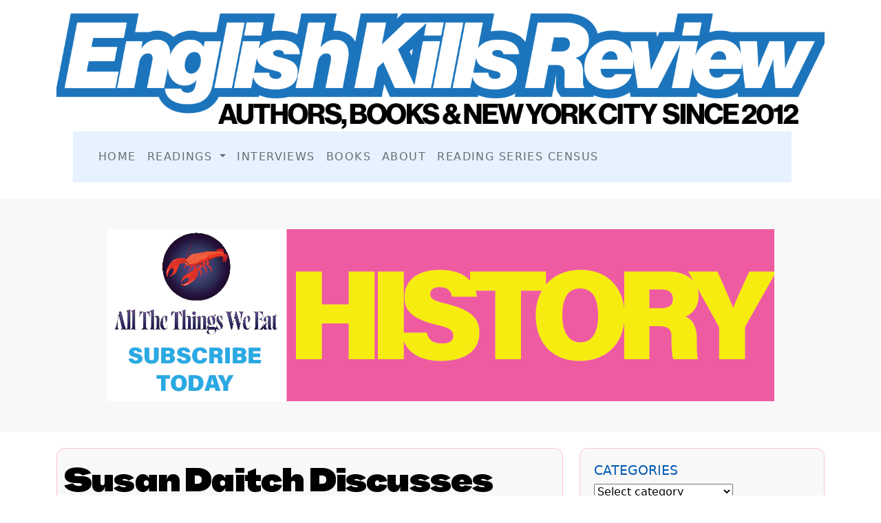

--- FILE ---
content_type: text/html; charset=UTF-8
request_url: https://englishkillsreview.com/tag/emily-barton/
body_size: 20323
content:

<!DOCTYPE html PUBLIC "-//W3C//DTD XHTML 1.0 Transitional//EN" "http://www.w3.org/TR/xhtml1/DTD/xhtml1-transitional.dtd">
<HTML>
<HEAD>







<html xmlns="http://www.w3.org/1999/xhtml">


<head profile="http://gmpg.org/xfn/11">


<!-- Title and info from database-->
  <title>English Kills Review  </title>





<!-- Bootstrap Links -->
  <link href="https://cdn.jsdelivr.net/npm/bootstrap@5.0.2/dist/css/bootstrap.min.css" rel="stylesheet" integrity="sha384-EVSTQN3/azprG1Anm3QDgpJLIm9Nao0Yz1ztcQTwFspd3yD65VohhpuuCOmLASjC" crossorigin="anonymous">
  <script src="https://cdn.jsdelivr.net/npm/bootstrap@5.0.2/dist/js/bootstrap.bundle.min.js" integrity="sha384-MrcW6ZMFYlzcLA8Nl+NtUVF0sA7MsXsP1UyJoMp4YLEuNSfAP+JcXn/tWtIaxVXM" crossorigin="anonymous"></script>


<!-- Google Fonts -->

  <link rel="preconnect" href="https://fonts.googleapis.com">
  <link rel="preconnect" href="https://fonts.gstatic.com" crossorigin>
  <link href="https://fonts.googleapis.com/css2?family=Bebas+Neue&display=swap" rel="stylesheet">
  <link href="https://fonts.googleapis.com/css?family=Playfair+Display:900bi&display=swap" rel="stylesheet">
  <link href="https://fonts.googleapis.com/css?family=Alfa+Slab+One|Crimson+Text|Lobster|Merriweather|Quicksand&display=swap" rel="stylesheet">

  <link rel="preconnect" href="https://fonts.googleapis.com">
  <link rel="preconnect" href="https://fonts.gstatic.com" crossorigin>
  <link href="https://fonts.googleapis.com/css2?family=Playfair+Display:wght@700&family=Roboto&display=swap" rel="stylesheet">


  <link rel="preconnect" href="https://fonts.googleapis.com">
  <link rel="preconnect" href="https://fonts.gstatic.com" crossorigin>
  <link href="https://fonts.googleapis.com/css2?family=Karla:ital,wght@0,500;0,700;0,800;1,500&family=Pacifico&display=swap" rel="stylesheet">


  <!-- new 2025 Fonts-->
   <link rel="preconnect" href="https://fonts.googleapis.com">
<link rel="preconnect" href="https://fonts.gstatic.com" crossorigin>
<link href="https://fonts.googleapis.com/css2?family=BBH+Hegarty&display=swap" rel="stylesheet">

<!-- FAVICON -->
   <link rel="icon" type="image/png" sizes="96x96" href="https://englishkillsreview.com/siteimages/EKR2025-96.png">
   <link rel="icon" type="image/png" sizes="48x48" href="https://englishkillsreview.com/siteimages/EKR2025-48.png">
<link rel="icon" type="image/png" sizes="32x32" href="https://englishkillsreview.com/siteimages/EKR2025-32.png">
  <link rel="icon" type="image/png" sizes="16x16" href="https://englishkillsreview.com/siteimages/EKR2025-16.png">



  <!-- Calls up style sheet for the site -->
      <link rel="stylesheet" href="https://englishkillsreview.com/wp-content/themes/EKR2022/style.css" type="text/css" media="screen" />



<!-- VIEWPORT -->
<meta name="viewport" content="width=device-width, initial-scale=1">


<!-- Meta data content tag from database -->
  <meta http-equiv="Content-Type" content="text/html; charset=UTF-8" />
  <meta name="generator" content="WordPress 6.9" /> <!-- leave this for stats please -->
  <link rel="alternate" type="application/rss+xml" title="RSS 2.0" href="https://englishkillsreview.com/feed/" />
  <link rel="alternate" type="text/xml" title="RSS .92" href="https://englishkillsreview.com/feed/rss/" />
  <link rel="alternate" type="application/atom+xml" title="Atom 0.3" href="https://englishkillsreview.com/feed/atom/" />
  <link rel="pingback" href="https://englishkillsreview.com/xmlrpc.php" />
  	<link rel='archives' title='January 2026' href='https://englishkillsreview.com/2026/01/' />
	<link rel='archives' title='December 2025' href='https://englishkillsreview.com/2025/12/' />
	<link rel='archives' title='June 2024' href='https://englishkillsreview.com/2024/06/' />
	<link rel='archives' title='April 2024' href='https://englishkillsreview.com/2024/04/' />
	<link rel='archives' title='October 2023' href='https://englishkillsreview.com/2023/10/' />
	<link rel='archives' title='September 2023' href='https://englishkillsreview.com/2023/09/' />
	<link rel='archives' title='April 2023' href='https://englishkillsreview.com/2023/04/' />
	<link rel='archives' title='January 2023' href='https://englishkillsreview.com/2023/01/' />
	<link rel='archives' title='November 2022' href='https://englishkillsreview.com/2022/11/' />
	<link rel='archives' title='June 2022' href='https://englishkillsreview.com/2022/06/' />
	<link rel='archives' title='May 2022' href='https://englishkillsreview.com/2022/05/' />
	<link rel='archives' title='April 2022' href='https://englishkillsreview.com/2022/04/' />
	<link rel='archives' title='March 2022' href='https://englishkillsreview.com/2022/03/' />
	<link rel='archives' title='August 2021' href='https://englishkillsreview.com/2021/08/' />
	<link rel='archives' title='January 2021' href='https://englishkillsreview.com/2021/01/' />
	<link rel='archives' title='September 2020' href='https://englishkillsreview.com/2020/09/' />
	<link rel='archives' title='May 2020' href='https://englishkillsreview.com/2020/05/' />
	<link rel='archives' title='February 2020' href='https://englishkillsreview.com/2020/02/' />
	<link rel='archives' title='January 2020' href='https://englishkillsreview.com/2020/01/' />
	<link rel='archives' title='October 2019' href='https://englishkillsreview.com/2019/10/' />
	<link rel='archives' title='September 2019' href='https://englishkillsreview.com/2019/09/' />
	<link rel='archives' title='April 2019' href='https://englishkillsreview.com/2019/04/' />
	<link rel='archives' title='March 2019' href='https://englishkillsreview.com/2019/03/' />
	<link rel='archives' title='September 2018' href='https://englishkillsreview.com/2018/09/' />
	<link rel='archives' title='July 2018' href='https://englishkillsreview.com/2018/07/' />
	<link rel='archives' title='June 2018' href='https://englishkillsreview.com/2018/06/' />
	<link rel='archives' title='May 2018' href='https://englishkillsreview.com/2018/05/' />
	<link rel='archives' title='April 2018' href='https://englishkillsreview.com/2018/04/' />
	<link rel='archives' title='March 2018' href='https://englishkillsreview.com/2018/03/' />
	<link rel='archives' title='February 2018' href='https://englishkillsreview.com/2018/02/' />
	<link rel='archives' title='January 2018' href='https://englishkillsreview.com/2018/01/' />
	<link rel='archives' title='November 2017' href='https://englishkillsreview.com/2017/11/' />
	<link rel='archives' title='October 2017' href='https://englishkillsreview.com/2017/10/' />
	<link rel='archives' title='August 2017' href='https://englishkillsreview.com/2017/08/' />
	<link rel='archives' title='July 2017' href='https://englishkillsreview.com/2017/07/' />
	<link rel='archives' title='June 2017' href='https://englishkillsreview.com/2017/06/' />
	<link rel='archives' title='May 2017' href='https://englishkillsreview.com/2017/05/' />
	<link rel='archives' title='April 2017' href='https://englishkillsreview.com/2017/04/' />
	<link rel='archives' title='March 2017' href='https://englishkillsreview.com/2017/03/' />
	<link rel='archives' title='February 2017' href='https://englishkillsreview.com/2017/02/' />
	<link rel='archives' title='January 2017' href='https://englishkillsreview.com/2017/01/' />
	<link rel='archives' title='December 2016' href='https://englishkillsreview.com/2016/12/' />
	<link rel='archives' title='November 2016' href='https://englishkillsreview.com/2016/11/' />
	<link rel='archives' title='October 2016' href='https://englishkillsreview.com/2016/10/' />
	<link rel='archives' title='September 2016' href='https://englishkillsreview.com/2016/09/' />
	<link rel='archives' title='August 2016' href='https://englishkillsreview.com/2016/08/' />
	<link rel='archives' title='July 2016' href='https://englishkillsreview.com/2016/07/' />
	<link rel='archives' title='June 2016' href='https://englishkillsreview.com/2016/06/' />
	<link rel='archives' title='May 2016' href='https://englishkillsreview.com/2016/05/' />
	<link rel='archives' title='April 2016' href='https://englishkillsreview.com/2016/04/' />
	<link rel='archives' title='March 2016' href='https://englishkillsreview.com/2016/03/' />
	<link rel='archives' title='February 2016' href='https://englishkillsreview.com/2016/02/' />
	<link rel='archives' title='January 2016' href='https://englishkillsreview.com/2016/01/' />
	<link rel='archives' title='December 2015' href='https://englishkillsreview.com/2015/12/' />
	<link rel='archives' title='November 2015' href='https://englishkillsreview.com/2015/11/' />
	<link rel='archives' title='October 2015' href='https://englishkillsreview.com/2015/10/' />
	<link rel='archives' title='September 2015' href='https://englishkillsreview.com/2015/09/' />
	<link rel='archives' title='August 2015' href='https://englishkillsreview.com/2015/08/' />
	<link rel='archives' title='July 2015' href='https://englishkillsreview.com/2015/07/' />
	<link rel='archives' title='June 2015' href='https://englishkillsreview.com/2015/06/' />
	<link rel='archives' title='May 2015' href='https://englishkillsreview.com/2015/05/' />
	<link rel='archives' title='April 2015' href='https://englishkillsreview.com/2015/04/' />
	<link rel='archives' title='March 2015' href='https://englishkillsreview.com/2015/03/' />
	<link rel='archives' title='February 2015' href='https://englishkillsreview.com/2015/02/' />
	<link rel='archives' title='January 2015' href='https://englishkillsreview.com/2015/01/' />
	<link rel='archives' title='December 2014' href='https://englishkillsreview.com/2014/12/' />
	<link rel='archives' title='November 2014' href='https://englishkillsreview.com/2014/11/' />
	<link rel='archives' title='October 2014' href='https://englishkillsreview.com/2014/10/' />
	<link rel='archives' title='September 2014' href='https://englishkillsreview.com/2014/09/' />
	<link rel='archives' title='August 2014' href='https://englishkillsreview.com/2014/08/' />
	<link rel='archives' title='July 2014' href='https://englishkillsreview.com/2014/07/' />
	<link rel='archives' title='June 2014' href='https://englishkillsreview.com/2014/06/' />
	<link rel='archives' title='May 2014' href='https://englishkillsreview.com/2014/05/' />
	<link rel='archives' title='April 2014' href='https://englishkillsreview.com/2014/04/' />
	<link rel='archives' title='March 2014' href='https://englishkillsreview.com/2014/03/' />
	<link rel='archives' title='February 2014' href='https://englishkillsreview.com/2014/02/' />
	<link rel='archives' title='January 2014' href='https://englishkillsreview.com/2014/01/' />
	<link rel='archives' title='December 2013' href='https://englishkillsreview.com/2013/12/' />
	<link rel='archives' title='November 2013' href='https://englishkillsreview.com/2013/11/' />
	<link rel='archives' title='October 2013' href='https://englishkillsreview.com/2013/10/' />
	<link rel='archives' title='September 2013' href='https://englishkillsreview.com/2013/09/' />
	<link rel='archives' title='August 2013' href='https://englishkillsreview.com/2013/08/' />
	<link rel='archives' title='July 2013' href='https://englishkillsreview.com/2013/07/' />
	<link rel='archives' title='June 2013' href='https://englishkillsreview.com/2013/06/' />
	<link rel='archives' title='April 2013' href='https://englishkillsreview.com/2013/04/' />
	<link rel='archives' title='March 2013' href='https://englishkillsreview.com/2013/03/' />
	<link rel='archives' title='January 2013' href='https://englishkillsreview.com/2013/01/' />
	<link rel='archives' title='November 2012' href='https://englishkillsreview.com/2012/11/' />
	<link rel='archives' title='October 2012' href='https://englishkillsreview.com/2012/10/' />
	<link rel='archives' title='September 2012' href='https://englishkillsreview.com/2012/09/' />
    <meta name='robots' content='index, follow, max-image-preview:large, max-snippet:-1, max-video-preview:-1' />

	<!-- This site is optimized with the Yoast SEO plugin v26.7 - https://yoast.com/wordpress/plugins/seo/ -->
	<link rel="canonical" href="https://englishkillsreview.com/tag/emily-barton/" />
	<meta property="og:locale" content="en_US" />
	<meta property="og:type" content="article" />
	<meta property="og:title" content="Emily Barton Archives - English Kills Review" />
	<meta property="og:url" content="https://englishkillsreview.com/tag/emily-barton/" />
	<meta property="og:site_name" content="English Kills Review" />
	<meta property="og:image" content="https://englishkillsreview.com/wp-content/uploads/2023/01/defaultsiteimage.png" />
	<meta property="og:image:width" content="1200" />
	<meta property="og:image:height" content="675" />
	<meta property="og:image:type" content="image/png" />
	<meta name="twitter:card" content="summary_large_image" />
	<meta name="twitter:site" content="@EnglishKills" />
	<script type="application/ld+json" class="yoast-schema-graph">{"@context":"https://schema.org","@graph":[{"@type":"CollectionPage","@id":"https://englishkillsreview.com/tag/emily-barton/","url":"https://englishkillsreview.com/tag/emily-barton/","name":"Emily Barton Archives - English Kills Review","isPartOf":{"@id":"https://englishkillsreview.com/#website"},"breadcrumb":{"@id":"https://englishkillsreview.com/tag/emily-barton/#breadcrumb"},"inLanguage":"en-US"},{"@type":"BreadcrumbList","@id":"https://englishkillsreview.com/tag/emily-barton/#breadcrumb","itemListElement":[{"@type":"ListItem","position":1,"name":"Home","item":"https://englishkillsreview.com/"},{"@type":"ListItem","position":2,"name":"Emily Barton"}]},{"@type":"WebSite","@id":"https://englishkillsreview.com/#website","url":"https://englishkillsreview.com/","name":"English Kills Review","description":"Authors, Books, and New York City","publisher":{"@id":"https://englishkillsreview.com/#organization"},"potentialAction":[{"@type":"SearchAction","target":{"@type":"EntryPoint","urlTemplate":"https://englishkillsreview.com/?s={search_term_string}"},"query-input":{"@type":"PropertyValueSpecification","valueRequired":true,"valueName":"search_term_string"}}],"inLanguage":"en-US"},{"@type":"Organization","@id":"https://englishkillsreview.com/#organization","name":"English Kills Review","url":"https://englishkillsreview.com/","logo":{"@type":"ImageObject","inLanguage":"en-US","@id":"https://englishkillsreview.com/#/schema/logo/image/","url":"https://englishkillsreview.com/wp-content/uploads/2023/01/logo2022.png","contentUrl":"https://englishkillsreview.com/wp-content/uploads/2023/01/logo2022.png","width":971,"height":186,"caption":"English Kills Review"},"image":{"@id":"https://englishkillsreview.com/#/schema/logo/image/"},"sameAs":["https://www.facebook.com/englishkillsreview","https://x.com/EnglishKills"]}]}</script>
	<!-- / Yoast SEO plugin. -->


<link rel="alternate" type="application/rss+xml" title="English Kills Review &raquo; Emily Barton Tag Feed" href="https://englishkillsreview.com/tag/emily-barton/feed/" />
<style id='wp-img-auto-sizes-contain-inline-css' type='text/css'>
img:is([sizes=auto i],[sizes^="auto," i]){contain-intrinsic-size:3000px 1500px}
/*# sourceURL=wp-img-auto-sizes-contain-inline-css */
</style>
<style id='wp-emoji-styles-inline-css' type='text/css'>

	img.wp-smiley, img.emoji {
		display: inline !important;
		border: none !important;
		box-shadow: none !important;
		height: 1em !important;
		width: 1em !important;
		margin: 0 0.07em !important;
		vertical-align: -0.1em !important;
		background: none !important;
		padding: 0 !important;
	}
/*# sourceURL=wp-emoji-styles-inline-css */
</style>
<style id='wp-block-library-inline-css' type='text/css'>
:root{--wp-block-synced-color:#7a00df;--wp-block-synced-color--rgb:122,0,223;--wp-bound-block-color:var(--wp-block-synced-color);--wp-editor-canvas-background:#ddd;--wp-admin-theme-color:#007cba;--wp-admin-theme-color--rgb:0,124,186;--wp-admin-theme-color-darker-10:#006ba1;--wp-admin-theme-color-darker-10--rgb:0,107,160.5;--wp-admin-theme-color-darker-20:#005a87;--wp-admin-theme-color-darker-20--rgb:0,90,135;--wp-admin-border-width-focus:2px}@media (min-resolution:192dpi){:root{--wp-admin-border-width-focus:1.5px}}.wp-element-button{cursor:pointer}:root .has-very-light-gray-background-color{background-color:#eee}:root .has-very-dark-gray-background-color{background-color:#313131}:root .has-very-light-gray-color{color:#eee}:root .has-very-dark-gray-color{color:#313131}:root .has-vivid-green-cyan-to-vivid-cyan-blue-gradient-background{background:linear-gradient(135deg,#00d084,#0693e3)}:root .has-purple-crush-gradient-background{background:linear-gradient(135deg,#34e2e4,#4721fb 50%,#ab1dfe)}:root .has-hazy-dawn-gradient-background{background:linear-gradient(135deg,#faaca8,#dad0ec)}:root .has-subdued-olive-gradient-background{background:linear-gradient(135deg,#fafae1,#67a671)}:root .has-atomic-cream-gradient-background{background:linear-gradient(135deg,#fdd79a,#004a59)}:root .has-nightshade-gradient-background{background:linear-gradient(135deg,#330968,#31cdcf)}:root .has-midnight-gradient-background{background:linear-gradient(135deg,#020381,#2874fc)}:root{--wp--preset--font-size--normal:16px;--wp--preset--font-size--huge:42px}.has-regular-font-size{font-size:1em}.has-larger-font-size{font-size:2.625em}.has-normal-font-size{font-size:var(--wp--preset--font-size--normal)}.has-huge-font-size{font-size:var(--wp--preset--font-size--huge)}.has-text-align-center{text-align:center}.has-text-align-left{text-align:left}.has-text-align-right{text-align:right}.has-fit-text{white-space:nowrap!important}#end-resizable-editor-section{display:none}.aligncenter{clear:both}.items-justified-left{justify-content:flex-start}.items-justified-center{justify-content:center}.items-justified-right{justify-content:flex-end}.items-justified-space-between{justify-content:space-between}.screen-reader-text{border:0;clip-path:inset(50%);height:1px;margin:-1px;overflow:hidden;padding:0;position:absolute;width:1px;word-wrap:normal!important}.screen-reader-text:focus{background-color:#ddd;clip-path:none;color:#444;display:block;font-size:1em;height:auto;left:5px;line-height:normal;padding:15px 23px 14px;text-decoration:none;top:5px;width:auto;z-index:100000}html :where(.has-border-color){border-style:solid}html :where([style*=border-top-color]){border-top-style:solid}html :where([style*=border-right-color]){border-right-style:solid}html :where([style*=border-bottom-color]){border-bottom-style:solid}html :where([style*=border-left-color]){border-left-style:solid}html :where([style*=border-width]){border-style:solid}html :where([style*=border-top-width]){border-top-style:solid}html :where([style*=border-right-width]){border-right-style:solid}html :where([style*=border-bottom-width]){border-bottom-style:solid}html :where([style*=border-left-width]){border-left-style:solid}html :where(img[class*=wp-image-]){height:auto;max-width:100%}:where(figure){margin:0 0 1em}html :where(.is-position-sticky){--wp-admin--admin-bar--position-offset:var(--wp-admin--admin-bar--height,0px)}@media screen and (max-width:600px){html :where(.is-position-sticky){--wp-admin--admin-bar--position-offset:0px}}

/*# sourceURL=wp-block-library-inline-css */
</style>
<style id='classic-theme-styles-inline-css' type='text/css'>
/*! This file is auto-generated */
.wp-block-button__link{color:#fff;background-color:#32373c;border-radius:9999px;box-shadow:none;text-decoration:none;padding:calc(.667em + 2px) calc(1.333em + 2px);font-size:1.125em}.wp-block-file__button{background:#32373c;color:#fff;text-decoration:none}
/*# sourceURL=/wp-includes/css/classic-themes.min.css */
</style>
<link rel="https://api.w.org/" href="https://englishkillsreview.com/wp-json/" /><link rel="alternate" title="JSON" type="application/json" href="https://englishkillsreview.com/wp-json/wp/v2/tags/391" /><link rel="EditURI" type="application/rsd+xml" title="RSD" href="https://englishkillsreview.com/xmlrpc.php?rsd" />
<meta name="generator" content="WordPress 6.9" />

  <!--!!!!!!!!!!!!!!!!!!!!!!!!! GOOGLE !!!!!!!!!-->
  <!-- Global site tag (gtag.js) - Google Analytics -->
  <script async src="https://www.googletagmanager.com/gtag/js?id=G-YXHLRSX5D1"></script>



<!-- 2024 GOOLGE ANALYTICS --> <!-- Google tag (gtag.js) -->
<script async src="https://www.googletagmanager.com/gtag/js?id=G-D7S5CHL120"></script>
<script>
  window.dataLayer = window.dataLayer || [];
  function gtag(){dataLayer.push(arguments);}
  gtag('js', new Date());

  gtag('config', 'G-D7S5CHL120');
</script><!-- END GOOGLE TAG-->


</head>




<BODY>



<header>
<section class="container">
<div class="row">
  <div class="col-sm-12">
<center>  <A class="navbar-brand" HREF="http://englishkillsreview.com/"><IMG SRC="https://englishkillsreview.com/siteimages/2025logo.png" class="img-fluid w-100"></A></center>
</center>
</div>
<div class="row">
  <div class="col-sm-12">

   <div class="container">    
   <nav class="navbar navbar-expand-lg navbar-light">
     <div class="container-fluid">
       <button class="navbar-toggler" type="button" data-bs-toggle="collapse" data-bs-target="#navbarSupportedContent" aria-controls="navbarSupportedContent" aria-expanded="false" aria-label="Toggle navigation">
         <span class="navbar-toggler-icon"></span>
       </button>
       <div class="collapse navbar-collapse" id="navbarSupportedContent">
         <ul class="navbar-nav me-auto mb-2 mb-lg-0">
          

             <li class="nav-item"><A class="nav-link" href="https://englishkillsreview.com/">Home</A></li>
                     <li class="nav-item dropdown"> <a class="nav-link  dropdown-toggle" data-toggle="dropdown" href="https://www.redsauceamerica.com/linktree/index.html" role="button" aria-haspopup"true"  aria-expanded="false">Readings <span class="caret"></span></a>
          
              <div class="dropdown-menu">
                <a class="dropdown-item" href="https://englishkillsreview.com/category/reading/fiction/">Fiction</A>
                 <a class="dropdown-item"  href="https://englishkillsreview.com/category/reading/fiction/">Poetry</A>        
                   <a class="dropdown-item" href="https://englishkillsreview.com/category/reading/non-fiction/">Nonfiction</A>
             
            
                 </div> </li>

             <li class="nav-item"><A class="nav-link" href="https://englishkillsreview.com/category/interviews/writer-interviews/">Interviews</A></li>
             <li class="nav-item"><A class="nav-link" href="https://englishkillsreview.com/category/essays/">Books</A></li>
            <li class="nav-item"><A class="nav-link" href="https://englishkillsreview.com/sample-page/">About</A></li>
           <li class="nav-item"><A class="nav-link" href="https://englishkillsreview.com/reading-series-census/">Reading Series Census</A></li>


            
                 </div> </li>

 
 
      
         </ul>
     
       </div>
     </div>
   </nav>
  </div>    


</header>
<!-- END OF NAV-->





<BR>

<section class="rs-gray">
  <div class="container">
  <div class="row">
   <div class="col col-lg-12">

<BR>
<CENTER><a href="https://www.allthethingsweeat.com/"><IMG SRC="https://www.northbrooklyndispatch.com/photos/2025/09/allthethingsweeat.gif" alt="Subscribe to ALL THE THINGS WE EAT" class="img-fluid"></a></center>
<BR>

</div>
</div>
</div>
</section>



<BR>
















<div class="container">
<div class="row">
<div class="col-lg-8">





           <!-- Posting content loop-->

                         <!-- Style div for whole post Title+Content -->
              <DIV class="post">
                   <!-- calls up post title-->
             <h2><a href="https://englishkillsreview.com/susan-daitch-discusses-the-lost-civilization-of-solucidir-with-emily-barton/" title="Susan Daitch Discusses <I>The Lost Civilization of Solucidir</I> with Emily Barton">Susan Daitch Discusses <I>The Lost Civilization of Solucidir</I> with Emily Barton </a></h2>

<h3>By <a href="https://englishkillsreview.com/author/ianmac47/" title="Posts by Ian MacAllen" rel="author">Ian MacAllen</a></h3>
<h4>Tuesday, August 2nd, 2016 | 4,800 views</h4>



                          <!-- blog entry style is creating an extra div around the post's content to style it nice and special like -->
                          <DIV class="entry">
                              <!-- calls up the content of the post; paragraph tags are inserted automatically by wordpress
                              additional paragraph tags here will fuck up some shit -->

 <p><CENTER><IMG SRC="https://englishkillsreview.com/photos/2016/20160725/susandaitchemilybarton.jpg" alt="Susan Daitch and Emily Barton discuss their novels at McNally Jackson Books"></center></p>
<p>The latest novels by Susan Daitch and Emily Barton both feature fictitious nations. Barton&#8217;s <I>The Book of Esther</I> supposes the existence of a Jewish state in Eastern Europe. Daitch&#8217;s novel, <I>The Lost Civilization of Solucidir</I>, follows the search for the the ruins of a fabled middle eastern city. Both women were at McNally Jackson Books to discuss their novels. </p>
 <P><a href="https://englishkillsreview.com/susan-daitch-discusses-the-lost-civilization-of-solucidir-with-emily-barton/"> More »</a></P>













                        </div> <!-- Ends Entry tags -->
                  </div> <!-- Ends Post tags -->

               <BR><BR>


                  <!-- keeps the posting loop going or ends it; do not fuck with -->
                                                <!-- Previous post and next most navigation php posts_nav_link(?n between the words?'link to newer posts?'link to older posts?;
                        The first set of single quotes is for holding anything that you want to appear between the Next and Previous links. The second set of single quotes is for holding anything you want to come before it. The third set is for holding anything that comes after it. -->





<DIV class="navigationbetweenposts">
  </div><!-- Ends NavigationBetweenPosts -->



 <!-- End of loop publishing posts -->


     
 

         <!-- Ends BlogContents -->


         <BR>
         <BR>
         

 </div>

<div class="col-lg-4">
  <div class="sidebar">
<!-- SIDEBAR CONTENT -->




<!-- CATEGORIES DROP DOWN -->
    <h2>Categories</h2>
    <select  name='cat' id='cat' class='postform'>
	<option value='-1'>Select category</option>
	<option class="level-0" value="3">Books</option>
	<option class="level-0" value="4">Reading</option>
	<option class="level-0" value="5">Bookstores</option>
	<option class="level-0" value="6">Poetry</option>
	<option class="level-0" value="9">Anniversary</option>
	<option class="level-0" value="10">Non-fiction</option>
	<option class="level-0" value="11">On Writing</option>
	<option class="level-0" value="12">Fiction</option>
	<option class="level-0" value="13">Reading Series</option>
	<option class="level-0" value="77">Language</option>
	<option class="level-0" value="147">Essays</option>
	<option class="level-0" value="148">On Teaching</option>
	<option class="level-0" value="149">Writing Life</option>
	<option class="level-0" value="200">Interviews</option>
	<option class="level-0" value="300">Personal Narratives</option>
	<option class="level-0" value="304">Partnership Posts</option>
	<option class="level-0" value="316">Reading Series Census</option>
	<option class="level-0" value="347">Writer Interviews</option>
	<option class="level-0" value="408">Trumplandia</option>
	<option class="level-0" value="528">Event Photos</option>
	<option class="level-0" value="572">Community Leaders</option>
</select>

<script type="text/javascript"><!--
    var dropdown = document.getElementById("cat");
    function onCatChange() {
    if ( dropdown.options[dropdown.selectedIndex].value > 0 ) {
      location.href = "https://englishkillsreview.com/?cat="+dropdown.options[dropdown.selectedIndex].value;
    }
    }
    dropdown.onchange = onCatChange;
</script>



<BR>
<BR>

<!-- ARCHIVES BY MONTH DROP DOWN -->

       <h2>Archives</h2>
       <select name="archive-dropdown" onChange='document.location.href=this.options[this.selectedIndex].value;'>
         <option value="">Select Month</option>
         	<option value='https://englishkillsreview.com/2026/01/'> January 2026 &nbsp;(1)</option>
	<option value='https://englishkillsreview.com/2025/12/'> December 2025 &nbsp;(1)</option>
	<option value='https://englishkillsreview.com/2024/06/'> June 2024 &nbsp;(1)</option>
	<option value='https://englishkillsreview.com/2024/04/'> April 2024 &nbsp;(1)</option>
	<option value='https://englishkillsreview.com/2023/10/'> October 2023 &nbsp;(2)</option>
	<option value='https://englishkillsreview.com/2023/09/'> September 2023 &nbsp;(1)</option>
	<option value='https://englishkillsreview.com/2023/04/'> April 2023 &nbsp;(1)</option>
	<option value='https://englishkillsreview.com/2023/01/'> January 2023 &nbsp;(2)</option>
	<option value='https://englishkillsreview.com/2022/11/'> November 2022 &nbsp;(2)</option>
	<option value='https://englishkillsreview.com/2022/06/'> June 2022 &nbsp;(1)</option>
	<option value='https://englishkillsreview.com/2022/05/'> May 2022 &nbsp;(1)</option>
	<option value='https://englishkillsreview.com/2022/04/'> April 2022 &nbsp;(4)</option>
	<option value='https://englishkillsreview.com/2022/03/'> March 2022 &nbsp;(2)</option>
	<option value='https://englishkillsreview.com/2021/08/'> August 2021 &nbsp;(1)</option>
	<option value='https://englishkillsreview.com/2021/01/'> January 2021 &nbsp;(1)</option>
	<option value='https://englishkillsreview.com/2020/09/'> September 2020 &nbsp;(1)</option>
	<option value='https://englishkillsreview.com/2020/05/'> May 2020 &nbsp;(1)</option>
	<option value='https://englishkillsreview.com/2020/02/'> February 2020 &nbsp;(2)</option>
	<option value='https://englishkillsreview.com/2020/01/'> January 2020 &nbsp;(5)</option>
	<option value='https://englishkillsreview.com/2019/10/'> October 2019 &nbsp;(1)</option>
	<option value='https://englishkillsreview.com/2019/09/'> September 2019 &nbsp;(1)</option>
	<option value='https://englishkillsreview.com/2019/04/'> April 2019 &nbsp;(1)</option>
	<option value='https://englishkillsreview.com/2019/03/'> March 2019 &nbsp;(1)</option>
	<option value='https://englishkillsreview.com/2018/09/'> September 2018 &nbsp;(1)</option>
	<option value='https://englishkillsreview.com/2018/07/'> July 2018 &nbsp;(1)</option>
	<option value='https://englishkillsreview.com/2018/06/'> June 2018 &nbsp;(1)</option>
	<option value='https://englishkillsreview.com/2018/05/'> May 2018 &nbsp;(4)</option>
	<option value='https://englishkillsreview.com/2018/04/'> April 2018 &nbsp;(2)</option>
	<option value='https://englishkillsreview.com/2018/03/'> March 2018 &nbsp;(1)</option>
	<option value='https://englishkillsreview.com/2018/02/'> February 2018 &nbsp;(3)</option>
	<option value='https://englishkillsreview.com/2018/01/'> January 2018 &nbsp;(1)</option>
	<option value='https://englishkillsreview.com/2017/11/'> November 2017 &nbsp;(1)</option>
	<option value='https://englishkillsreview.com/2017/10/'> October 2017 &nbsp;(1)</option>
	<option value='https://englishkillsreview.com/2017/08/'> August 2017 &nbsp;(3)</option>
	<option value='https://englishkillsreview.com/2017/07/'> July 2017 &nbsp;(3)</option>
	<option value='https://englishkillsreview.com/2017/06/'> June 2017 &nbsp;(4)</option>
	<option value='https://englishkillsreview.com/2017/05/'> May 2017 &nbsp;(5)</option>
	<option value='https://englishkillsreview.com/2017/04/'> April 2017 &nbsp;(6)</option>
	<option value='https://englishkillsreview.com/2017/03/'> March 2017 &nbsp;(4)</option>
	<option value='https://englishkillsreview.com/2017/02/'> February 2017 &nbsp;(4)</option>
	<option value='https://englishkillsreview.com/2017/01/'> January 2017 &nbsp;(6)</option>
	<option value='https://englishkillsreview.com/2016/12/'> December 2016 &nbsp;(7)</option>
	<option value='https://englishkillsreview.com/2016/11/'> November 2016 &nbsp;(5)</option>
	<option value='https://englishkillsreview.com/2016/10/'> October 2016 &nbsp;(7)</option>
	<option value='https://englishkillsreview.com/2016/09/'> September 2016 &nbsp;(8)</option>
	<option value='https://englishkillsreview.com/2016/08/'> August 2016 &nbsp;(5)</option>
	<option value='https://englishkillsreview.com/2016/07/'> July 2016 &nbsp;(4)</option>
	<option value='https://englishkillsreview.com/2016/06/'> June 2016 &nbsp;(8)</option>
	<option value='https://englishkillsreview.com/2016/05/'> May 2016 &nbsp;(6)</option>
	<option value='https://englishkillsreview.com/2016/04/'> April 2016 &nbsp;(7)</option>
	<option value='https://englishkillsreview.com/2016/03/'> March 2016 &nbsp;(9)</option>
	<option value='https://englishkillsreview.com/2016/02/'> February 2016 &nbsp;(11)</option>
	<option value='https://englishkillsreview.com/2016/01/'> January 2016 &nbsp;(8)</option>
	<option value='https://englishkillsreview.com/2015/12/'> December 2015 &nbsp;(6)</option>
	<option value='https://englishkillsreview.com/2015/11/'> November 2015 &nbsp;(6)</option>
	<option value='https://englishkillsreview.com/2015/10/'> October 2015 &nbsp;(18)</option>
	<option value='https://englishkillsreview.com/2015/09/'> September 2015 &nbsp;(19)</option>
	<option value='https://englishkillsreview.com/2015/08/'> August 2015 &nbsp;(12)</option>
	<option value='https://englishkillsreview.com/2015/07/'> July 2015 &nbsp;(8)</option>
	<option value='https://englishkillsreview.com/2015/06/'> June 2015 &nbsp;(8)</option>
	<option value='https://englishkillsreview.com/2015/05/'> May 2015 &nbsp;(7)</option>
	<option value='https://englishkillsreview.com/2015/04/'> April 2015 &nbsp;(8)</option>
	<option value='https://englishkillsreview.com/2015/03/'> March 2015 &nbsp;(5)</option>
	<option value='https://englishkillsreview.com/2015/02/'> February 2015 &nbsp;(7)</option>
	<option value='https://englishkillsreview.com/2015/01/'> January 2015 &nbsp;(7)</option>
	<option value='https://englishkillsreview.com/2014/12/'> December 2014 &nbsp;(2)</option>
	<option value='https://englishkillsreview.com/2014/11/'> November 2014 &nbsp;(6)</option>
	<option value='https://englishkillsreview.com/2014/10/'> October 2014 &nbsp;(8)</option>
	<option value='https://englishkillsreview.com/2014/09/'> September 2014 &nbsp;(8)</option>
	<option value='https://englishkillsreview.com/2014/08/'> August 2014 &nbsp;(9)</option>
	<option value='https://englishkillsreview.com/2014/07/'> July 2014 &nbsp;(8)</option>
	<option value='https://englishkillsreview.com/2014/06/'> June 2014 &nbsp;(8)</option>
	<option value='https://englishkillsreview.com/2014/05/'> May 2014 &nbsp;(6)</option>
	<option value='https://englishkillsreview.com/2014/04/'> April 2014 &nbsp;(13)</option>
	<option value='https://englishkillsreview.com/2014/03/'> March 2014 &nbsp;(7)</option>
	<option value='https://englishkillsreview.com/2014/02/'> February 2014 &nbsp;(5)</option>
	<option value='https://englishkillsreview.com/2014/01/'> January 2014 &nbsp;(11)</option>
	<option value='https://englishkillsreview.com/2013/12/'> December 2013 &nbsp;(5)</option>
	<option value='https://englishkillsreview.com/2013/11/'> November 2013 &nbsp;(9)</option>
	<option value='https://englishkillsreview.com/2013/10/'> October 2013 &nbsp;(11)</option>
	<option value='https://englishkillsreview.com/2013/09/'> September 2013 &nbsp;(9)</option>
	<option value='https://englishkillsreview.com/2013/08/'> August 2013 &nbsp;(4)</option>
	<option value='https://englishkillsreview.com/2013/07/'> July 2013 &nbsp;(2)</option>
	<option value='https://englishkillsreview.com/2013/06/'> June 2013 &nbsp;(3)</option>
	<option value='https://englishkillsreview.com/2013/04/'> April 2013 &nbsp;(3)</option>
	<option value='https://englishkillsreview.com/2013/03/'> March 2013 &nbsp;(1)</option>
	<option value='https://englishkillsreview.com/2013/01/'> January 2013 &nbsp;(3)</option>
	<option value='https://englishkillsreview.com/2012/11/'> November 2012 &nbsp;(2)</option>
	<option value='https://englishkillsreview.com/2012/10/'> October 2012 &nbsp;(5)</option>
	<option value='https://englishkillsreview.com/2012/09/'> September 2012 &nbsp;(5)</option>
 </select>

<BR>
<BR>
<h2>Search Site</h2>
<ul class="list-format" style="list-style-type:none;">
                <!-- creating a special ID for the search for CSS formatting later-->
                <li id="search">
                <!-- must change the path location for this search form to work; rename based on the location of the theme - must be whatever the folder is -->
                <form method="get" id="searchform" action="https://englishkillsreview.com/">
<div>
	<input type="text" value="" name="s" id="s" size="15" /><br />
	<input type="submit" id="searchsubmit" value="Search" />
</div>
</form>
                </li>
            </UL>


<!-- SAERCH THE SITE BAR -->




  <!-- RECENT POSTS BUTTON -->
  <div class="recentpost">
      <h2>Recent Posts</h2>
      <ul class="list-format" style="list-style-type:none;">
      <LI>	<li><a href='https://englishkillsreview.com/yeahyouwrite-reading-series-census/'>#YeahYouWrite Reading Series Census</a></li>
	<li><a href='https://englishkillsreview.com/petes-reading-seriesreading-series-census/'>Pete&#8217;s Reading SeriesReading Series Census</a></li>
	<li><a href='https://englishkillsreview.com/lit-pics-franklin-park-reading-series/'>Lit Pics: Franklin Park Reading Series</a></li>
	<li><a href='https://englishkillsreview.com/jonathan-corcoran-celebrates-memoir-no-son-of-mine/'>Jonathan Corcoran Celebrates Memoir No Son Of Mine</a></li>
	<li><a href='https://englishkillsreview.com/lit-pics-petes-reading-series-3/'>Lit Pics: Pete&#8217;s Reading Series</a></li>
	<li><a href='https://englishkillsreview.com/a-new-model-for-global-journalism-in-cristi-hegraness-byline/'>A New Model for Global Journalism in Cristi Hegranes&#8217;s Byline</a></li>
	<li><a href='https://englishkillsreview.com/reading-series-census-palace-reading-series/'>Reading Series Census: Palace Reading Series</a></li>
	<li><a href='https://englishkillsreview.com/lit-pics-petes-reading-series-2/'>Lit Pics: Pete&#8217;s Reading Series</a></li>
	<li><a href='https://englishkillsreview.com/an-interview-with-brian-gresko-cofounder-of-writing-co-lab/'>An Interview with Brian Gresko, Cofounder of Writing Co-Lab</a></li>
	<li><a href='https://englishkillsreview.com/lit-pics-petes-reading-series/'>Lit Pics: Pete&#8217;s Reading Series</a></li>
</LI>
      </ul>
  </div>
<BR>
<BR>







<!-- CONTENT FEEDS JUST IN CASE SOMEONE STILL USES IT -->

<DIV class="recentpost">
      <h2>Feeds</h2>
      <ul class="list-format" style="list-style-type:none;">
      <LI><A HREF="https://englishkillsreview.com/feed/atom/">RSS Feed</A></LI>
<!--<LI><A HREF="https://englishkillsreview.com/comments/feed/">Comment Feed</A></LI>-->
      </UL>
</div>

<BR>
<BR>

<DIV class="recentpost">
<h2>Follow Us On Social</h2>
<ul class="list-format" style="list-style-type:none;">
<LI><A HREF="https://twitter.com/nobrodispatch">Twitter</A></LI>
<LI><A HREF="https://www.facebook.com/NoBroDispatch">Facebook</A></LI>
<LI><A HREF="https://www.instagram.com/nobrodispatch/">Instagram</A></LI>
</UL>
</div>

<BR><BR>



<!-- TAGS -->

<h2> Popular Tags</h2>
<div class="tagcloud">

  <center>

<a href="https://englishkillsreview.com/tag/adam-wilson/" class="tag-cloud-link tag-link-28 tag-link-position-1" style="font-size: 0.83174603174603em;" aria-label="Adam Wilson (4 items)">Adam Wilson</a>
<a href="https://englishkillsreview.com/tag/alexandra-kleeman/" class="tag-cloud-link tag-link-317 tag-link-position-2" style="font-size: 0.83174603174603em;" aria-label="Alexandra Kleeman (4 items)">Alexandra Kleeman</a>
<a href="https://englishkillsreview.com/tag/center-for-fiction/" class="tag-cloud-link tag-link-31 tag-link-position-3" style="font-size: 0.83174603174603em;" aria-label="Center for Fiction (4 items)">Center for Fiction</a>
<a href="https://englishkillsreview.com/tag/community-bookstore/" class="tag-cloud-link tag-link-19 tag-link-position-4" style="font-size: 0.8em;" aria-label="Community Bookstore (3 items)">Community Bookstore</a>
<a href="https://englishkillsreview.com/tag/darin-strauss/" class="tag-cloud-link tag-link-29 tag-link-position-5" style="font-size: 0.83174603174603em;" aria-label="Darin Strauss (4 items)">Darin Strauss</a>
<a href="https://englishkillsreview.com/tag/debut-novel/" class="tag-cloud-link tag-link-7 tag-link-position-6" style="font-size: 1em;" aria-label="Debut Novel (16 items)">Debut Novel</a>
<a href="https://englishkillsreview.com/tag/emily-gould/" class="tag-cloud-link tag-link-62 tag-link-position-7" style="font-size: 0.8em;" aria-label="Emily Gould (3 items)">Emily Gould</a>
<a href="https://englishkillsreview.com/tag/emma-straub/" class="tag-cloud-link tag-link-189 tag-link-position-8" style="font-size: 0.83174603174603em;" aria-label="Emma Straub (4 items)">Emma Straub</a>
<a href="https://englishkillsreview.com/tag/grant-ginder/" class="tag-cloud-link tag-link-121 tag-link-position-9" style="font-size: 0.83174603174603em;" aria-label="Grant Ginder (4 items)">Grant Ginder</a>
<a href="https://englishkillsreview.com/tag/greenlight-bookstore/" class="tag-cloud-link tag-link-22 tag-link-position-10" style="font-size: 0.96190476190476em;" aria-label="Greenlight Bookstore (12 items)">Greenlight Bookstore</a>
<a href="https://englishkillsreview.com/tag/isaac-fitzgerald/" class="tag-cloud-link tag-link-278 tag-link-position-11" style="font-size: 0.91111111111111em;" aria-label="Isaac Fitzgerald (8 items)">Isaac Fitzgerald</a>
<a href="https://englishkillsreview.com/tag/jason-diamond/" class="tag-cloud-link tag-link-133 tag-link-position-12" style="font-size: 0.83174603174603em;" aria-label="Jason Diamond (4 items)">Jason Diamond</a>
<a href="https://englishkillsreview.com/tag/joshua-cohen/" class="tag-cloud-link tag-link-41 tag-link-position-13" style="font-size: 0.83174603174603em;" aria-label="Joshua Cohen (4 items)">Joshua Cohen</a>
<a href="https://englishkillsreview.com/tag/julia-fierro/" class="tag-cloud-link tag-link-159 tag-link-position-14" style="font-size: 0.85714285714286em;" aria-label="Julia Fierro (5 items)">Julia Fierro</a>
<a href="https://englishkillsreview.com/tag/justin-taylor/" class="tag-cloud-link tag-link-71 tag-link-position-15" style="font-size: 0.83174603174603em;" aria-label="Justin Taylor (4 items)">Justin Taylor</a>
<a href="https://englishkillsreview.com/tag/lit-pics/" class="tag-cloud-link tag-link-535 tag-link-position-16" style="font-size: 0.83174603174603em;" aria-label="Lit Pics (4 items)">Lit Pics</a>
<a href="https://englishkillsreview.com/tag/mcnally-jackson/" class="tag-cloud-link tag-link-25 tag-link-position-17" style="font-size: 0.8952380952381em;" aria-label="McNally Jackson (7 items)">McNally Jackson</a>
<a href="https://englishkillsreview.com/tag/poetry/" class="tag-cloud-link tag-link-309 tag-link-position-18" style="font-size: 0.8em;" aria-label="Poetry (3 items)">Poetry</a>
<a href="https://englishkillsreview.com/tag/reading-series-census/" class="tag-cloud-link tag-link-476 tag-link-position-19" style="font-size: 0.99047619047619em;" aria-label="Reading Series Census (15 items)">Reading Series Census</a>
<a href="https://englishkillsreview.com/tag/rumaan-alam/" class="tag-cloud-link tag-link-381 tag-link-position-20" style="font-size: 0.83174603174603em;" aria-label="Rumaan Alam (4 items)">Rumaan Alam</a>
<a href="https://englishkillsreview.com/tag/sari-botton/" class="tag-cloud-link tag-link-59 tag-link-position-21" style="font-size: 0.8em;" aria-label="Sari Botton (3 items)">Sari Botton</a>
<a href="https://englishkillsreview.com/tag/story-collection/" class="tag-cloud-link tag-link-421 tag-link-position-22" style="font-size: 0.83174603174603em;" aria-label="Story Collection (4 items)">Story Collection</a>
<a href="https://englishkillsreview.com/tag/the-strand/" class="tag-cloud-link tag-link-56 tag-link-position-23" style="font-size: 0.85714285714286em;" aria-label="The Strand (5 items)">The Strand</a>
<a href="https://englishkillsreview.com/tag/tobias-carroll/" class="tag-cloud-link tag-link-84 tag-link-position-24" style="font-size: 0.85714285714286em;" aria-label="Tobias Carroll (5 items)">Tobias Carroll</a>
<a href="https://englishkillsreview.com/tag/word/" class="tag-cloud-link tag-link-27 tag-link-position-25" style="font-size: 0.87936507936508em;" aria-label="WORD Bookstore (6 items)">WORD Bookstore</a>
</center>
</div>



<!--
     <center>
      
       <h2>Tags</h2>
      <div class="tags">
                <a href="https://englishkillsreview.com/tag/a-igoni-barrett/ " rel="tag">A. Igoni Barrett</a>
                <a href="https://englishkillsreview.com/tag/ada-calhoun/ " rel="tag">ada calhoun</a>
                <a href="https://englishkillsreview.com/tag/adam-johnson/ " rel="tag">Adam Johnson</a>
                <a href="https://englishkillsreview.com/tag/adam-ross/ " rel="tag">Adam Ross</a>
                <a href="https://englishkillsreview.com/tag/adam-sternbergh/ " rel="tag">Adam Sternbergh</a>
                <a href="https://englishkillsreview.com/tag/adam-wilson/ " rel="tag">Adam Wilson</a>
                <a href="https://englishkillsreview.com/tag/adelle-waldman/ " rel="tag">Adelle Waldman</a>
                <a href="https://englishkillsreview.com/tag/adrien-bosc/ " rel="tag">Adrien Bosc</a>
                <a href="https://englishkillsreview.com/tag/akhil-sharma/ " rel="tag">Akhil Sharma</a>
                <a href="https://englishkillsreview.com/tag/alanna-okun/ " rel="tag">Alanna Okun</a>
                <a href="https://englishkillsreview.com/tag/alejandro-zambra/ " rel="tag">Alejandro Zambra</a>
                <a href="https://englishkillsreview.com/tag/alena-graedon/ " rel="tag">Alena Graedon</a>
                <a href="https://englishkillsreview.com/tag/alex-gilvarry/ " rel="tag">Alex Gilvarry</a>
                <a href="https://englishkillsreview.com/tag/alex-vara/ " rel="tag">Alex Vara</a>
                <a href="https://englishkillsreview.com/tag/alexander-chee/ " rel="tag">Alexander Chee</a>
                <a href="https://englishkillsreview.com/tag/alexandra-kleeman/ " rel="tag">Alexandra Kleeman</a>
                <a href="https://englishkillsreview.com/tag/alexis-coe/ " rel="tag">Alexis Coe</a>
                <a href="https://englishkillsreview.com/tag/alice-elliott-dark/ " rel="tag">Alice Elliott Dark</a>
                <a href="https://englishkillsreview.com/tag/allison-amend/ " rel="tag">Allison Amend</a>
                <a href="https://englishkillsreview.com/tag/allison-lynn/ " rel="tag">Allison Lynn</a>
                <a href="https://englishkillsreview.com/tag/american-war/ " rel="tag">American War</a>
                <a href="https://englishkillsreview.com/tag/amy-brady/ " rel="tag">Amy Brady</a>
                <a href="https://englishkillsreview.com/tag/amy-dupcak/ " rel="tag">Amy Dupcak</a>
                <a href="https://englishkillsreview.com/tag/amy-grace-lloyd/ " rel="tag">Amy Grace Lloyd</a>
                <a href="https://englishkillsreview.com/tag/amy-pickworth/ " rel="tag">Amy Pickworth</a>
                <a href="https://englishkillsreview.com/tag/amy-rowland/ " rel="tag">Amy Rowland</a>
                <a href="https://englishkillsreview.com/tag/amy-shearn/ " rel="tag">Amy Shearn</a>
                <a href="https://englishkillsreview.com/tag/amy-sohn/ " rel="tag">Amy Sohn</a>
                <a href="https://englishkillsreview.com/tag/an-american-marriage/ " rel="tag">An American Marriage</a>
                <a href="https://englishkillsreview.com/tag/ana-bozicevic/ " rel="tag">Ana Božičević</a>
                <a href="https://englishkillsreview.com/tag/andre-aciman/ " rel="tag">André Aciman</a>
                <a href="https://englishkillsreview.com/tag/angel-nafis/ " rel="tag">Angel Nafis</a>
                <a href="https://englishkillsreview.com/tag/angela-flournoy/ " rel="tag">Angela Flournoy</a>
                <a href="https://englishkillsreview.com/tag/angie-niles/ " rel="tag">Angie Niles</a>
                <a href="https://englishkillsreview.com/tag/ann-lauterbach/ " rel="tag">Ann Lauterbach</a>
                <a href="https://englishkillsreview.com/tag/ashley-prentice-norton/ " rel="tag">Ashley Prentice Norton</a>
                <a href="https://englishkillsreview.com/tag/atticus-lish/ " rel="tag">Atticus Lish</a>
                <a href="https://englishkillsreview.com/tag/ayana-mathis/ " rel="tag">Ayana Mathis</a>
                <a href="https://englishkillsreview.com/tag/bn/ " rel="tag">B&amp;N</a>
                <a href="https://englishkillsreview.com/tag/b-c-edwards/ " rel="tag">B.C. Edwards</a>
                <a href="https://englishkillsreview.com/tag/barnes-noble/ " rel="tag">Barnes &amp; Noble</a>
                <a href="https://englishkillsreview.com/tag/barnes-and-noble/ " rel="tag">Barnes and Noble</a>
                <a href="https://englishkillsreview.com/tag/ben-lerner/ " rel="tag">Ben Lerner</a>
                <a href="https://englishkillsreview.com/tag/ben-marcus/ " rel="tag">Ben Marcus</a>
                <a href="https://englishkillsreview.com/tag/ben-schrank/ " rel="tag">Ben Schrank</a>
                <a href="https://englishkillsreview.com/tag/benjamin-moser/ " rel="tag">Benjamin Moser</a>
                <a href="https://englishkillsreview.com/tag/bernadine-evaristo/ " rel="tag">Bernadine Evaristo</a>
                <a href="https://englishkillsreview.com/tag/bethany-bally/ " rel="tag">Bethany Bally</a>
                <a href="https://englishkillsreview.com/tag/bijan-stephen/ " rel="tag">Bijan Stephen</a>
                <a href="https://englishkillsreview.com/tag/bill-clegg/ " rel="tag">Bill Clegg</a>
                <a href="https://englishkillsreview.com/tag/bill-tipper/ " rel="tag">Bill Tipper</a>
                <a href="https://englishkillsreview.com/tag/black-spring-books/ " rel="tag">Black Spring Books</a>
                <a href="https://englishkillsreview.com/tag/blake-bailey/ " rel="tag">Blake Bailey</a>
                <a href="https://englishkillsreview.com/tag/blasphemy/ " rel="tag">Blasphemy</a>
                <a href="https://englishkillsreview.com/tag/bob-proehl/ " rel="tag">Bob Proehl</a>
                <a href="https://englishkillsreview.com/tag/bodega/ " rel="tag">Bodega</a>
                <a href="https://englishkillsreview.com/tag/bookcourt/ " rel="tag">Bookcourt</a>
                <a href="https://englishkillsreview.com/tag/books-are-magic/ " rel="tag">Books Are Magic</a>
                <a href="https://englishkillsreview.com/tag/boris-fishman/ " rel="tag">Boris Fishman</a>
                <a href="https://englishkillsreview.com/tag/bradford-morrow/ " rel="tag">Bradford Morrow</a>
                <a href="https://englishkillsreview.com/tag/brendan-jones/ " rel="tag">Brendan Jones</a>
                <a href="https://englishkillsreview.com/tag/bret-anthony-johnston/ " rel="tag">Bret Anthony Johnston</a>
                <a href="https://englishkillsreview.com/tag/brian-gresko/ " rel="tag">Brian Gresko</a>
                <a href="https://englishkillsreview.com/tag/brian-macaluso/ " rel="tag">Brian Macaluso</a>
                <a href="https://englishkillsreview.com/tag/bridgett-m-davis/ " rel="tag">Bridgett M Davis</a>
                <a href="https://englishkillsreview.com/tag/bright-lines/ " rel="tag">BRIGHT LINES</a>
                <a href="https://englishkillsreview.com/tag/britt-bennett/ " rel="tag">Britt Bennett</a>
                <a href="https://englishkillsreview.com/tag/britt-melewski/ " rel="tag">Britt Melewski</a>
                <a href="https://englishkillsreview.com/tag/brooklyn/ " rel="tag">Brooklyn</a>
                <a href="https://englishkillsreview.com/tag/brooklyner/ " rel="tag">Brooklyner</a>
                <a href="https://englishkillsreview.com/tag/bruce-mcever/ " rel="tag">Bruce McEver</a>
                <a href="https://englishkillsreview.com/tag/byline/ " rel="tag">Byline</a>
                <a href="https://englishkillsreview.com/tag/c-e-morgan/ " rel="tag">C.E. Morgan</a>
                <a href="https://englishkillsreview.com/tag/caitlin-moran/ " rel="tag">Caitlin Moran</a>
                <a href="https://englishkillsreview.com/tag/caleb-crain/ " rel="tag">Caleb Crain</a>
                <a href="https://englishkillsreview.com/tag/camille-bromley/ " rel="tag">Camille Bromley</a>
                <a href="https://englishkillsreview.com/tag/camille-perri/ " rel="tag">Camille Perri</a>
                <a href="https://englishkillsreview.com/tag/cara-blue-adams/ " rel="tag">Cara Blue Adams</a>
                <a href="https://englishkillsreview.com/tag/cara-hoffman/ " rel="tag">Cara Hoffman</a>
                <a href="https://englishkillsreview.com/tag/caroline-k-fulford/ " rel="tag">Caroline K. Fulford</a>
                <a href="https://englishkillsreview.com/tag/catapult/ " rel="tag">Catapult</a>
                <a href="https://englishkillsreview.com/tag/catherine-chung/ " rel="tag">Catherine Chung</a>
                <a href="https://englishkillsreview.com/tag/catherine-lacey/ " rel="tag">Catherine Lacey</a>
                <a href="https://englishkillsreview.com/tag/catherine-lasota/ " rel="tag">Catherine LaSota</a>
                <a href="https://englishkillsreview.com/tag/cecily-wong/ " rel="tag">Cecily Wong</a>
                <a href="https://englishkillsreview.com/tag/celeste-ng/ " rel="tag">Celeste Ng</a>
                <a href="https://englishkillsreview.com/tag/center-for-fiction/ " rel="tag">Center for Fiction</a>
                <a href="https://englishkillsreview.com/tag/chad-harbach/ " rel="tag">Chad Harbach</a>
                <a href="https://englishkillsreview.com/tag/chana-porter/ " rel="tag">Chana Porter</a>
                <a href="https://englishkillsreview.com/tag/chang-rae-lee/ " rel="tag">Chang-Rae Lee</a>
                <a href="https://englishkillsreview.com/tag/charles-dubow/ " rel="tag">Charles Dubow</a>
                <a href="https://englishkillsreview.com/tag/chelsea-fonden/ " rel="tag">Chelsea Fonden</a>
                <a href="https://englishkillsreview.com/tag/chelsea-hodson/ " rel="tag">Chelsea Hodson</a>
                <a href="https://englishkillsreview.com/tag/chigozie-obioma/ " rel="tag">Chigozie Obioma</a>
                <a href="https://englishkillsreview.com/tag/chloe-caldwell/ " rel="tag">Chloe Caldwell</a>
                <a href="https://englishkillsreview.com/tag/chloe-n-clark/ " rel="tag">Chloe N Clark</a>
                <a href="https://englishkillsreview.com/tag/choire-sicha/ " rel="tag">Choire Sicha</a>
                <a href="https://englishkillsreview.com/tag/choreopoem/ " rel="tag">Choreopoem</a>
                <a href="https://englishkillsreview.com/tag/chris-abani/ " rel="tag">Chris Abani</a>
                <a href="https://englishkillsreview.com/tag/christian-lorentzen/ " rel="tag">Christian Lorentzen</a>
                <a href="https://englishkillsreview.com/tag/christine-smallwood/ " rel="tag">Christine Smallwood</a>
                <a href="https://englishkillsreview.com/tag/christopher-bollen/ " rel="tag">Christopher Bollen</a>
                <a href="https://englishkillsreview.com/tag/clarice-lispector/ " rel="tag">Clarice Lispector</a>
                <a href="https://englishkillsreview.com/tag/claudia-cortese/ " rel="tag">Claudia Cortese</a>
                <a href="https://englishkillsreview.com/tag/clayton-lamar/ " rel="tag">Clayton Lamar</a>
                <a href="https://englishkillsreview.com/tag/clmp/ " rel="tag">CLMP</a>
                <a href="https://englishkillsreview.com/tag/colin-channer/ " rel="tag">Colin Channer</a>
                <a href="https://englishkillsreview.com/tag/colm-toibin/ " rel="tag">Colm Tóibín</a>
                <a href="https://englishkillsreview.com/tag/community-bookstore/ " rel="tag">Community Bookstore</a>
                <a href="https://englishkillsreview.com/tag/courtney-maum/ " rel="tag">Courtney Maum</a>
                <a href="https://englishkillsreview.com/tag/cristi-hegranes/ " rel="tag">Cristi Hegranes</a>
                <a href="https://englishkillsreview.com/tag/cristina-henriquez/ " rel="tag">Cristina Henríquez</a>
                <a href="https://englishkillsreview.com/tag/cristina-moracho/ " rel="tag">Cristina Moracho</a>
                <a href="https://englishkillsreview.com/tag/cutting-teeth/ " rel="tag">Cutting Teeth</a>
                <a href="https://englishkillsreview.com/tag/d-foy/ " rel="tag">D Foy</a>
                <a href="https://englishkillsreview.com/tag/dagmara-dominczyk/ " rel="tag">Dagmara Dominczyk</a>
                <a href="https://englishkillsreview.com/tag/dana-schwartz/ " rel="tag">Dana Schwartz</a>
                <a href="https://englishkillsreview.com/tag/dani-shapiro/ " rel="tag">Dani Shapiro</a>
                <a href="https://englishkillsreview.com/tag/daniel-torday/ " rel="tag">Daniel Torday</a>
                <a href="https://englishkillsreview.com/tag/daphne-merkin/ " rel="tag">Daphne Merkin</a>
                <a href="https://englishkillsreview.com/tag/darin-strauss/ " rel="tag">Darin Strauss</a>
                <a href="https://englishkillsreview.com/tag/dave-daley/ " rel="tag">Dave Daley</a>
                <a href="https://englishkillsreview.com/tag/david-burr-gerrard/ " rel="tag">David Burr Gerrard</a>
                <a href="https://englishkillsreview.com/tag/david-gilbert/ " rel="tag">David Gilbert</a>
                <a href="https://englishkillsreview.com/tag/david-gordon/ " rel="tag">David Gordon</a>
                <a href="https://englishkillsreview.com/tag/david-lipsky/ " rel="tag">David Lipsky</a>
                <a href="https://englishkillsreview.com/tag/david-samuel-levinson/ " rel="tag">David Samuel Levinson</a>
                <a href="https://englishkillsreview.com/tag/david-samuels/ " rel="tag">David Samuels</a>
                <a href="https://englishkillsreview.com/tag/david-shafer/ " rel="tag">David Shafer</a>
                <a href="https://englishkillsreview.com/tag/david-szalay/ " rel="tag">David Szalay</a>
                <a href="https://englishkillsreview.com/tag/dayan-tortorici/ " rel="tag">Dayan Tortorici</a>
                <a href="https://englishkillsreview.com/tag/dean-bakopoulos/ " rel="tag">Dean Bakopoulos</a>
                <a href="https://englishkillsreview.com/tag/debut-novel/ " rel="tag">Debut Novel</a>
                <a href="https://englishkillsreview.com/tag/deep-singh-blue/ " rel="tag">Deep Singh Blue</a>
                <a href="https://englishkillsreview.com/tag/deji-olukotun/ " rel="tag">Deji Olukotun</a>
                <a href="https://englishkillsreview.com/tag/diksha-basu/ " rel="tag">Diksha Basu</a>
                <a href="https://englishkillsreview.com/tag/dinaw-mengestu/ " rel="tag">Dinaw Mengestu</a>
                <a href="https://englishkillsreview.com/tag/dogs-doing-things/ " rel="tag">Dogs Doing Things</a>
                <a href="https://englishkillsreview.com/tag/dolan-morgan/ " rel="tag">Dolan Morgan</a>
                <a href="https://englishkillsreview.com/tag/donal-ryan/ " rel="tag">Donal Ryan</a>
                <a href="https://englishkillsreview.com/tag/doree-shafrir/ " rel="tag">Doree Shafrir</a>
                <a href="https://englishkillsreview.com/tag/douglas-watson/ " rel="tag">Douglas Watson</a>
                <a href="https://englishkillsreview.com/tag/drivers-education/ " rel="tag">Driver's Education</a>
                <a href="https://englishkillsreview.com/tag/e-c-osondu/ " rel="tag">E.C. Osondu</a>
                <a href="https://englishkillsreview.com/tag/eastman-was-here/ " rel="tag">Eastman Was Here</a>
                <a href="https://englishkillsreview.com/tag/ed-park/ " rel="tag">Ed Park</a>
                <a href="https://englishkillsreview.com/tag/edan-lepucki/ " rel="tag">Edan Lepucki</a>
                <a href="https://englishkillsreview.com/tag/eleanor-catton/ " rel="tag">Eleanor Catton</a>
                <a href="https://englishkillsreview.com/tag/elif-batuman/ " rel="tag">Elif Batuman</a>
                <a href="https://englishkillsreview.com/tag/elissa-schappell/ " rel="tag">Elissa Schappell</a>
                <a href="https://englishkillsreview.com/tag/elizabeth-crane/ " rel="tag">Elizabeth Crane</a>
                <a href="https://englishkillsreview.com/tag/elizabeth-egan/ " rel="tag">Elizabeth Egan</a>
                <a href="https://englishkillsreview.com/tag/elwin-cotman/ " rel="tag">Elwin Cotman</a>
                <a href="https://englishkillsreview.com/tag/elyssa-goodman/ " rel="tag">elyssa goodman</a>
                <a href="https://englishkillsreview.com/tag/emily-barton/ " rel="tag">Emily Barton</a>
                <a href="https://englishkillsreview.com/tag/emily-gould/ " rel="tag">Emily Gould</a>
                <a href="https://englishkillsreview.com/tag/emily-gray-tedrowe/ " rel="tag">Emily Gray Tedrowe</a>
                <a href="https://englishkillsreview.com/tag/emily-schultz/ " rel="tag">Emily Schultz</a>
                <a href="https://englishkillsreview.com/tag/emily-st-john-mandel/ " rel="tag">Emily St. John Mandel</a>
                <a href="https://englishkillsreview.com/tag/emma-cline/ " rel="tag">Emma Cline</a>
                <a href="https://englishkillsreview.com/tag/emma-copley-eisenberg/ " rel="tag">Emma Copley Eisenberg</a>
                <a href="https://englishkillsreview.com/tag/emma-straub/ " rel="tag">Emma Straub</a>
                <a href="https://englishkillsreview.com/tag/erin-khar-census/ " rel="tag">Erin Khar Census</a>
                <a href="https://englishkillsreview.com/tag/essay-collection/ " rel="tag">essay collection</a>
                <a href="https://englishkillsreview.com/tag/essays/ " rel="tag">essays</a>
                <a href="https://englishkillsreview.com/tag/event-photos/ " rel="tag">Event Photos</a>
                <a href="https://englishkillsreview.com/tag/exes/ " rel="tag">Exes</a>
                <a href="https://englishkillsreview.com/tag/farah-ali/ " rel="tag">Farah Ali</a>
                <a href="https://englishkillsreview.com/tag/flatscreen/ " rel="tag">Flatscreen</a>
                <a href="https://englishkillsreview.com/tag/florida/ " rel="tag">Florida</a>
                <a href="https://englishkillsreview.com/tag/francesco-pacifico/ " rel="tag">Francesco Pacifico</a>
                <a href="https://englishkillsreview.com/tag/frank-cassese/ " rel="tag">Frank Cassese</a>
                <a href="https://englishkillsreview.com/tag/franklin-park/ " rel="tag">Franklin Park</a>
                <a href="https://englishkillsreview.com/tag/franklin-park-reading-series/ " rel="tag">Franklin Park Reading Series</a>
                <a href="https://englishkillsreview.com/tag/gabriel-roth/ " rel="tag">Gabriel Roth</a>
                <a href="https://englishkillsreview.com/tag/garth-risk-hallberg/ " rel="tag">Garth Risk Hallberg</a>
                <a href="https://englishkillsreview.com/tag/gary-fisketjon/ " rel="tag">Gary Fisketjon</a>
                <a href="https://englishkillsreview.com/tag/gary-shteyngart/ " rel="tag">Gary Shteyngart</a>
                <a href="https://englishkillsreview.com/tag/gavagai/ " rel="tag">Gavagai</a>
                <a href="https://englishkillsreview.com/tag/gender/ " rel="tag">gender</a>
                <a href="https://englishkillsreview.com/tag/geoff-dyer/ " rel="tag">Geoff Dyer</a>
                <a href="https://englishkillsreview.com/tag/gina-chung/ " rel="tag">Gina Chung</a>
                <a href="https://englishkillsreview.com/tag/global-press/ " rel="tag">global press</a>
                <a href="https://englishkillsreview.com/tag/glory-edim/ " rel="tag">Glory Edim</a>
                <a href="https://englishkillsreview.com/tag/goodbye-to-all-that/ " rel="tag">Goodbye to All That</a>
                <a href="https://englishkillsreview.com/tag/gorilla-and-the-bird/ " rel="tag">Gorilla and the Bird</a>
                <a href="https://englishkillsreview.com/tag/grant-ginder/ " rel="tag">Grant Ginder</a>
                <a href="https://englishkillsreview.com/tag/greenlight/ " rel="tag">Greenlight</a>
                <a href="https://englishkillsreview.com/tag/greenlight-bookstore/ " rel="tag">Greenlight Bookstore</a>
                <a href="https://englishkillsreview.com/tag/greenlight-fort-greene/ " rel="tag">Greenlight fort greene</a>
                <a href="https://englishkillsreview.com/tag/greenlight-poetry-salon/ " rel="tag">Greenlight Poetry Salon</a>
                <a href="https://englishkillsreview.com/tag/guernica/ " rel="tag">Guernica</a>
                <a href="https://englishkillsreview.com/tag/hache-g-carillo/ " rel="tag">Hache G. Carillo</a>
                <a href="https://englishkillsreview.com/tag/hala-alyan/ " rel="tag">Hala Alyan</a>
                <a href="https://englishkillsreview.com/tag/hannah-tinti/ " rel="tag">Hannah Tinti</a>
                <a href="https://englishkillsreview.com/tag/helen-benedict/ " rel="tag">Helen Benedict</a>
                <a href="https://englishkillsreview.com/tag/helen-ellis/ " rel="tag">Helen Ellis</a>
                <a href="https://englishkillsreview.com/tag/helen-garner/ " rel="tag">Helen Garner</a>
                <a href="https://englishkillsreview.com/tag/helen-klein-ross/ " rel="tag">Helen Klein Ross</a>
                <a href="https://englishkillsreview.com/tag/helen-oyeyemi/ " rel="tag">Helen Oyeyemi</a>
                <a href="https://englishkillsreview.com/tag/helen-phillips/ " rel="tag">Helen Phillips</a>
                <a href="https://englishkillsreview.com/tag/henry-jamess-hanson/ " rel="tag">Henry Jamess Hanson</a>
                <a href="https://englishkillsreview.com/tag/hermione-hoby/ " rel="tag">Hermione Hoby</a>
                <a href="https://englishkillsreview.com/tag/hernan-diaz/ " rel="tag">Hernan Diaz</a>
                <a href="https://englishkillsreview.com/tag/hinterlands/ " rel="tag">Hinterlands</a>
                <a href="https://englishkillsreview.com/tag/housing-works-bookstore/ " rel="tag">Housing Works Bookstore</a>
                <a href="https://englishkillsreview.com/tag/i-sing-to-that-bird-knowing-he-wont-sing-back/ " rel="tag">I Sing to that Bird Knowing He Won’t Sing Back</a>
                <a href="https://englishkillsreview.com/tag/idra-novey/ " rel="tag">Idra Novey</a>
                <a href="https://englishkillsreview.com/tag/imbolo-mbue/ " rel="tag">Imbolo Mbue</a>
                <a href="https://englishkillsreview.com/tag/interview/ " rel="tag">interview</a>
                <a href="https://englishkillsreview.com/tag/interviews/ " rel="tag">interviews</a>
                <a href="https://englishkillsreview.com/tag/irvine-welsh/ " rel="tag">Irvine Welsh</a>
                <a href="https://englishkillsreview.com/tag/isaac-fitzgerald/ " rel="tag">Isaac Fitzgerald</a>
                <a href="https://englishkillsreview.com/tag/ishmael-beah/ " rel="tag">Ishmael Beah</a>
                <a href="https://englishkillsreview.com/tag/isle-mcelroy/ " rel="tag">Isle McElroy</a>
                <a href="https://englishkillsreview.com/tag/j-robert-lennon/ " rel="tag">J Robert Lennon</a>
                <a href="https://englishkillsreview.com/tag/j-courtney-sullivan/ " rel="tag">J. Courtney Sullivan</a>
                <a href="https://englishkillsreview.com/tag/j-t-price/ " rel="tag">J. T. Price</a>
                <a href="https://englishkillsreview.com/tag/j-r-thornton/ " rel="tag">J.R. Thornton</a>
                <a href="https://englishkillsreview.com/tag/jabari-asim/ " rel="tag">Jabari Asim</a>
                <a href="https://englishkillsreview.com/tag/jac-jemc/ " rel="tag">Jac Jemc</a>
                <a href="https://englishkillsreview.com/tag/jacob-appel/ " rel="tag">Jacob Appel</a>
                <a href="https://englishkillsreview.com/tag/jaime-clarke/ " rel="tag">Jaime Clarke</a>
                <a href="https://englishkillsreview.com/tag/jaime-lowe/ " rel="tag">Jaime Lowe</a>
                <a href="https://englishkillsreview.com/tag/james-hannaham/ " rel="tag">James Hannaham</a>
                <a href="https://englishkillsreview.com/tag/james-wood/ " rel="tag">James Wood</a>
                <a href="https://englishkillsreview.com/tag/jami-attenberg/ " rel="tag">Jami Attenberg</a>
                <a href="https://englishkillsreview.com/tag/jane-smiley/ " rel="tag">Jane Smiley</a>
                <a href="https://englishkillsreview.com/tag/jason-diamond/ " rel="tag">Jason Diamond</a>
                <a href="https://englishkillsreview.com/tag/jason-fagone/ " rel="tag">Jason Fagone</a>
                <a href="https://englishkillsreview.com/tag/jay-minerney/ " rel="tag">Jay MInerney</a>
                <a href="https://englishkillsreview.com/tag/jayne-anne-phillips/ " rel="tag">Jayne Anne Phillips</a>
                <a href="https://englishkillsreview.com/tag/jazz-moon/ " rel="tag">Jazz Moon</a>
                <a href="https://englishkillsreview.com/tag/jeff-jackson/ " rel="tag">Jeff Jackson</a>
                <a href="https://englishkillsreview.com/tag/jen-degregorio/ " rel="tag">Jen DeGregorio</a>
                <a href="https://englishkillsreview.com/tag/jenn-baker/ " rel="tag">Jenn Baker</a>
                <a href="https://englishkillsreview.com/tag/jennifer-haigh/ " rel="tag">Jennifer Haigh</a>
                <a href="https://englishkillsreview.com/tag/jennifer-pashley/ " rel="tag">Jennifer Pashley</a>
                <a href="https://englishkillsreview.com/tag/jenny-offill/ " rel="tag">Jenny Offill</a>
                <a href="https://englishkillsreview.com/tag/jersey-city/ " rel="tag">Jersey City</a>
                <a href="https://englishkillsreview.com/tag/jess-row/ " rel="tag">Jess Row</a>
                <a href="https://englishkillsreview.com/tag/jesse-ball/ " rel="tag">Jesse Ball</a>
                <a href="https://englishkillsreview.com/tag/jessica-almon/ " rel="tag">Jessica Almon</a>
                <a href="https://englishkillsreview.com/tag/jessica-lott/ " rel="tag">Jessica Lott</a>
                <a href="https://englishkillsreview.com/tag/jim-shepard/ " rel="tag">Jim Shepard</a>
                <a href="https://englishkillsreview.com/tag/jobie-hughes/ " rel="tag">Jobie Hughes</a>
                <a href="https://englishkillsreview.com/tag/joe-okonkwo/ " rel="tag">Joe Okonkwo</a>
                <a href="https://englishkillsreview.com/tag/joel-whitney/ " rel="tag">Joel Whitney</a>
                <a href="https://englishkillsreview.com/tag/john-darnielle/ " rel="tag">John Darnielle</a>
                <a href="https://englishkillsreview.com/tag/john-kenney/ " rel="tag">John Kenney</a>
                <a href="https://englishkillsreview.com/tag/john-manuel-arias/ " rel="tag">John Manuel Arias</a>
                <a href="https://englishkillsreview.com/tag/john-wray/ " rel="tag">John Wray</a>
                <a href="https://englishkillsreview.com/tag/jon-corcoran/ " rel="tag">Jon Corcoran</a>
                <a href="https://englishkillsreview.com/tag/jonathan-corcoran/ " rel="tag">Jonathan Corcoran</a>
                <a href="https://englishkillsreview.com/tag/jonathan-franzen/ " rel="tag">Jonathan Franzen</a>
                <a href="https://englishkillsreview.com/tag/jonathan-miles/ " rel="tag">Jonathan Miles</a>
                <a href="https://englishkillsreview.com/tag/jonathan-wilson/ " rel="tag">Jonathan Wilson</a>
                <a href="https://englishkillsreview.com/tag/joseph-salvatore/ " rel="tag">Joseph Salvatore</a>
                <a href="https://englishkillsreview.com/tag/josh-cook/ " rel="tag">Josh Cook</a>
                <a href="https://englishkillsreview.com/tag/joshua-cohen/ " rel="tag">Joshua Cohen</a>
                <a href="https://englishkillsreview.com/tag/joshua-ferris/ " rel="tag">Joshua Ferris</a>
                <a href="https://englishkillsreview.com/tag/joshua-furst/ " rel="tag">Joshua Furst</a>
                <a href="https://englishkillsreview.com/tag/joshua-max-feldman/ " rel="tag">Joshua Max Feldman</a>
                <a href="https://englishkillsreview.com/tag/joy-williams/ " rel="tag">Joy Williams</a>
                <a href="https://englishkillsreview.com/tag/judith-regan/ " rel="tag">Judith Regan</a>
                <a href="https://englishkillsreview.com/tag/judy-sheehan/ " rel="tag">Judy Sheehan</a>
                <a href="https://englishkillsreview.com/tag/julia-fierro/ " rel="tag">Julia Fierro</a>
                <a href="https://englishkillsreview.com/tag/julia-pierpont/ " rel="tag">Julia Pierpont</a>
                <a href="https://englishkillsreview.com/tag/julie-buntin/ " rel="tag">Julie Buntin</a>
                <a href="https://englishkillsreview.com/tag/julie-orringer/ " rel="tag">Julie Orringer</a>
                <a href="https://englishkillsreview.com/tag/justin-taylor/ " rel="tag">Justin Taylor</a>
                <a href="https://englishkillsreview.com/tag/justin-torres/ " rel="tag">Justin Torres</a>
                <a href="https://englishkillsreview.com/tag/karan-mahajan/ " rel="tag">Karan Mahajan</a>
                <a href="https://englishkillsreview.com/tag/karl-ove-knausgaard/ " rel="tag">Karl Ove Knausgaard</a>
                <a href="https://englishkillsreview.com/tag/kashana-cauley/ " rel="tag">Kashana Cauley</a>
                <a href="https://englishkillsreview.com/tag/kate-axelrod/ " rel="tag">Kate Axelrod</a>
                <a href="https://englishkillsreview.com/tag/kate-gavino/ " rel="tag">Kate Gavino</a>
                <a href="https://englishkillsreview.com/tag/kate-walbert/ " rel="tag">Kate Walbert</a>
                <a href="https://englishkillsreview.com/tag/kate-zambreno/ " rel="tag">Kate Zambreno</a>
                <a href="https://englishkillsreview.com/tag/katey-schultz/ " rel="tag">Katey Schultz</a>
                <a href="https://englishkillsreview.com/tag/kathleen-alcott/ " rel="tag">Kathleen Alcott</a>
                <a href="https://englishkillsreview.com/tag/katie-kitamura/ " rel="tag">Katie Kitamura</a>
                <a href="https://englishkillsreview.com/tag/katie-longofono/ " rel="tag">Katie Longofono</a>
                <a href="https://englishkillsreview.com/tag/katie-roiphe/ " rel="tag">Katie Roiphe</a>
                <a href="https://englishkillsreview.com/tag/kayla-maiuri/ " rel="tag">Kayla Maiuri</a>
                <a href="https://englishkillsreview.com/tag/kayla-rae-whitaker/ " rel="tag">Kayla Rae Whitaker</a>
                <a href="https://englishkillsreview.com/tag/kelly-link/ " rel="tag">Kelly Link</a>
                <a href="https://englishkillsreview.com/tag/kevin-morris/ " rel="tag">Kevin Morris</a>
                <a href="https://englishkillsreview.com/tag/kevin-powell/ " rel="tag">Kevin Powell</a>
                <a href="https://englishkillsreview.com/tag/kevin-sampsell/ " rel="tag">Kevin Sampsell</a>
                <a href="https://englishkillsreview.com/tag/kim-fu/ " rel="tag">Kim Fu</a>
                <a href="https://englishkillsreview.com/tag/kristopher-jansma/ " rel="tag">Kristopher Jansma</a>
                <a href="https://englishkillsreview.com/tag/kyle-minor/ " rel="tag">Kyle Minor</a>
                <a href="https://englishkillsreview.com/tag/lambda-awards/ " rel="tag">Lambda Awards</a>
                <a href="https://englishkillsreview.com/tag/laura-hemphill/ " rel="tag">Laura Hemphill</a>
                <a href="https://englishkillsreview.com/tag/laura-van-den-berg/ " rel="tag">Laura Van Den Berg</a>
                <a href="https://englishkillsreview.com/tag/lauren-grodstein/ " rel="tag">Lauren Grodstein</a>
                <a href="https://englishkillsreview.com/tag/lauren-wein/ " rel="tag">Lauren Wein</a>
                <a href="https://englishkillsreview.com/tag/leigh-stein/ " rel="tag">Leigh Stein</a>
                <a href="https://englishkillsreview.com/tag/leland-cheuk/ " rel="tag">Leland Cheuk</a>
                <a href="https://englishkillsreview.com/tag/lev-grossman/ " rel="tag">Lev Grossman</a>
                <a href="https://englishkillsreview.com/tag/lexi-beach/ " rel="tag">Lexi Beach</a>
                <a href="https://englishkillsreview.com/tag/liesl-schillinger/ " rel="tag">Liesl Schillinger</a>
                <a href="https://englishkillsreview.com/tag/lilly-dancyger/ " rel="tag">Lilly Dancyger</a>
                <a href="https://englishkillsreview.com/tag/lily-king/ " rel="tag">Lily King</a>
                <a href="https://englishkillsreview.com/tag/lily-tuck/ " rel="tag">Lily Tuck</a>
                <a href="https://englishkillsreview.com/tag/lincoln-michel/ " rel="tag">Lincoln Michel</a>
                <a href="https://englishkillsreview.com/tag/lisa-glatt/ " rel="tag">Lisa Glatt</a>
                <a href="https://englishkillsreview.com/tag/lisa-lucas/ " rel="tag">Lisa Lucas</a>
                <a href="https://englishkillsreview.com/tag/lit-pics/ " rel="tag">Lit Pics</a>
                <a href="https://englishkillsreview.com/tag/literary-journals/ " rel="tag">Literary Journals</a>
                <a href="https://englishkillsreview.com/tag/lofoten/ " rel="tag">Lofoten</a>
                <a href="https://englishkillsreview.com/tag/loma/ " rel="tag">Loma</a>
                <a href="https://englishkillsreview.com/tag/look-alive-out-there/ " rel="tag">Look Alive Out There</a>
                <a href="https://englishkillsreview.com/tag/lore-segal/ " rel="tag">Lore Segal</a>
                <a href="https://englishkillsreview.com/tag/lorin-stein/ " rel="tag">Lorin Stein</a>
                <a href="https://englishkillsreview.com/tag/luc-sante/ " rel="tag">Luc Sante</a>
                <a href="https://englishkillsreview.com/tag/luke-b-goebel/ " rel="tag">Luke B. Goebel</a>
                <a href="https://englishkillsreview.com/tag/lydia-davis/ " rel="tag">Lydia Davis</a>
                <a href="https://englishkillsreview.com/tag/lynn-melnick/ " rel="tag">Lynn Melnick</a>
                <a href="https://englishkillsreview.com/tag/lynn-steger-strong/ " rel="tag">Lynn Steger Strong</a>
                <a href="https://englishkillsreview.com/tag/lynne-tillman/ " rel="tag">Lynne Tillman</a>
                <a href="https://englishkillsreview.com/tag/man-booker-prize/ " rel="tag">Man Booker Prize</a>
                <a href="https://englishkillsreview.com/tag/manuel-gonzales/ " rel="tag">Manuel Gonzales</a>
                <a href="https://englishkillsreview.com/tag/margaret-eby/ " rel="tag">Margaret Eby</a>
                <a href="https://englishkillsreview.com/tag/marie-helene-bertino/ " rel="tag">Marie-Helene Bertino</a>
                <a href="https://englishkillsreview.com/tag/marina-carreira/ " rel="tag">Marina Carreira</a>
                <a href="https://englishkillsreview.com/tag/maris-kreizman/ " rel="tag">Maris Kreizman</a>
                <a href="https://englishkillsreview.com/tag/marisa-siegel/ " rel="tag">Marisa Siegel</a>
                <a href="https://englishkillsreview.com/tag/marjorie-welish/ " rel="tag">Marjorie Welish</a>
                <a href="https://englishkillsreview.com/tag/mark-chiusano/ " rel="tag">Mark Chiusano</a>
                <a href="https://englishkillsreview.com/tag/mark-doten/ " rel="tag">Mark Doten</a>
                <a href="https://englishkillsreview.com/tag/marlena/ " rel="tag">Marlena</a>
                <a href="https://englishkillsreview.com/tag/marlon-james/ " rel="tag">Marlon James</a>
                <a href="https://englishkillsreview.com/tag/martin-amis/ " rel="tag">Martin Amis</a>
                <a href="https://englishkillsreview.com/tag/mary-gaitskill/ " rel="tag">Mary Gaitskill</a>
                <a href="https://englishkillsreview.com/tag/mary-miller/ " rel="tag">Mary Miller</a>
                <a href="https://englishkillsreview.com/tag/matthew-thomas/ " rel="tag">Matthew Thomas</a>
                <a href="https://englishkillsreview.com/tag/maud-newton/ " rel="tag">Maud Newton</a>
                <a href="https://englishkillsreview.com/tag/max-barry/ " rel="tag">Max Barry</a>
                <a href="https://englishkillsreview.com/tag/max-winter/ " rel="tag">Max Winter</a>
                <a href="https://englishkillsreview.com/tag/maxwell-neely-cohen/ " rel="tag">Maxwell Neely-Cohen</a>
                <a href="https://englishkillsreview.com/tag/mcnally-jackson/ " rel="tag">McNally Jackson</a>
                <a href="https://englishkillsreview.com/tag/mcnally-jackson-books/ " rel="tag">Mcnally Jackson books</a>
                <a href="https://englishkillsreview.com/tag/meg-wolitzer/ " rel="tag">Meg Wolitzer</a>
                <a href="https://englishkillsreview.com/tag/megan-abbott/ " rel="tag">Megan Abbott</a>
                <a href="https://englishkillsreview.com/tag/megan-mayhew-bergman/ " rel="tag">Megan Mayhew Bergman</a>
                <a href="https://englishkillsreview.com/tag/meghan-daum/ " rel="tag">Meghan Daum</a>
                <a href="https://englishkillsreview.com/tag/melissa-adamo/ " rel="tag">Melissa Adamo</a>
                <a href="https://englishkillsreview.com/tag/melissa-duclos/ " rel="tag">Melissa Duclos</a>
                <a href="https://englishkillsreview.com/tag/melissa-febos/ " rel="tag">Melissa Febos</a>
                <a href="https://englishkillsreview.com/tag/memoir/ " rel="tag">Memoir</a>
                <a href="https://englishkillsreview.com/tag/mental/ " rel="tag">Mental</a>
                <a href="https://englishkillsreview.com/tag/michael-cunningham/ " rel="tag">Michael Cunningham</a>
                <a href="https://englishkillsreview.com/tag/michael-dahlie/ " rel="tag">Michael Dahlie</a>
                <a href="https://englishkillsreview.com/tag/michele-filgate/ " rel="tag">Michele Filgate</a>
                <a href="https://englishkillsreview.com/tag/mickie-meindhardt/ " rel="tag">Mickie Meindhardt</a>
                <a href="https://englishkillsreview.com/tag/mike-sacks/ " rel="tag">Mike Sacks</a>
                <a href="https://englishkillsreview.com/tag/mila-jaroniec/ " rel="tag">Mila Jaroniec</a>
                <a href="https://englishkillsreview.com/tag/min-jin-lee/ " rel="tag">Min Jin lee</a>
                <a href="https://englishkillsreview.com/tag/mira-jacob/ " rel="tag">Mira Jacob</a>
                <a href="https://englishkillsreview.com/tag/miranda-beverly-wittemore/ " rel="tag">Miranda Beverly-Wittemore</a>
                <a href="https://englishkillsreview.com/tag/mircea-cartarescu/ " rel="tag">Mircea Cărtărescu</a>
                <a href="https://englishkillsreview.com/tag/miriam-nash/ " rel="tag">Miriam Nash</a>
                <a href="https://englishkillsreview.com/tag/miss-manhattan/ " rel="tag">MIss Manhattan</a>
                <a href="https://englishkillsreview.com/tag/mitchell-s-jackson/ " rel="tag">Mitchell S. Jackson</a>
                <a href="https://englishkillsreview.com/tag/molly-antopol/ " rel="tag">Molly Antopol</a>
                <a href="https://englishkillsreview.com/tag/monica-prince/ " rel="tag">Monica Prince</a>
                <a href="https://englishkillsreview.com/tag/monica-youn/ " rel="tag">Monica Youn</a>
                <a href="https://englishkillsreview.com/tag/morgan-parker/ " rel="tag">Morgan Parker</a>
                <a href="https://englishkillsreview.com/tag/nadya-agrawal/ " rel="tag">Nadya Agrawal</a>
                <a href="https://englishkillsreview.com/tag/nafkote-tamirat/ " rel="tag">Nafkote Tamirat</a>
                <a href="https://englishkillsreview.com/tag/naomi-jackson/ " rel="tag">Naomi Jackson</a>
                <a href="https://englishkillsreview.com/tag/nathan-larson/ " rel="tag">Nathan Larson</a>
                <a href="https://englishkillsreview.com/tag/nell-freudenberger/ " rel="tag">Nell Freudenberger</a>
                <a href="https://englishkillsreview.com/tag/nell-zink/ " rel="tag">Nell Zink</a>
                <a href="https://englishkillsreview.com/tag/neon-in-daylight/ " rel="tag">Neon in Daylight</a>
                <a href="https://englishkillsreview.com/tag/nick-flyyn/ " rel="tag">Nick Flyyn</a>
                <a href="https://englishkillsreview.com/tag/nicole-dennis-benn/ " rel="tag">Nicole Dennis-Benn</a>
                <a href="https://englishkillsreview.com/tag/nikil-saval/ " rel="tag">Nikil Saval</a>
                <a href="https://englishkillsreview.com/tag/nonfiction/ " rel="tag">Nonfiction</a>
                <a href="https://englishkillsreview.com/tag/novel/ " rel="tag">Novel</a>
                <a href="https://englishkillsreview.com/tag/novella/ " rel="tag">novella</a>
                <a href="https://englishkillsreview.com/tag/nypl/ " rel="tag">NYPL</a>
                <a href="https://englishkillsreview.com/tag/nyu-bookstore/ " rel="tag">NYU Bookstore</a>
                <a href="https://englishkillsreview.com/tag/okey-ndibe/ " rel="tag">Okey Ndibe</a>
                <a href="https://englishkillsreview.com/tag/omar-el-akkad/ " rel="tag">Omar El Akkad</a>
                <a href="https://englishkillsreview.com/tag/once-the-shores/ " rel="tag">Once the Shores</a>
                <a href="https://englishkillsreview.com/tag/ophira-eisenberg/ " rel="tag">Ophira Eisenberg</a>
                <a href="https://englishkillsreview.com/tag/ottessa-moshfegh/ " rel="tag">Ottessa Moshfegh</a>
                <a href="https://englishkillsreview.com/tag/owen-sheers/ " rel="tag">Owen Sheers</a>
                <a href="https://englishkillsreview.com/tag/paige-taggart/ " rel="tag">Paige Taggart</a>
                <a href="https://englishkillsreview.com/tag/palestine/ " rel="tag">Palestine</a>
                <a href="https://englishkillsreview.com/tag/patrice-ngangang/ " rel="tag">Patrice Ngangang</a>
                <a href="https://englishkillsreview.com/tag/patrick-carr/ " rel="tag">Patrick Carr</a>
                <a href="https://englishkillsreview.com/tag/patrick-mcgrath/ " rel="tag">Patrick McGrath</a>
                <a href="https://englishkillsreview.com/tag/patrick-ryan/ " rel="tag">Patrick Ryan</a>
                <a href="https://englishkillsreview.com/tag/paul-beatty/ " rel="tag">Paul Beatty</a>
                <a href="https://englishkillsreview.com/tag/paul-kwiatkowski/ " rel="tag">Paul Kwiatkowski</a>
                <a href="https://englishkillsreview.com/tag/paul-rome/ " rel="tag">Paul Rome</a>
                <a href="https://englishkillsreview.com/tag/paul-yoon/ " rel="tag">Paul Yoon</a>
                <a href="https://englishkillsreview.com/tag/penina-roth/ " rel="tag">Penina Roth</a>
                <a href="https://englishkillsreview.com/tag/petes-candy-store/ " rel="tag">Pete's Candy Store</a>
                <a href="https://englishkillsreview.com/tag/petes-reading-series/ " rel="tag">Pete's Reading Series</a>
                <a href="https://englishkillsreview.com/tag/peter-blackso/ " rel="tag">Peter Blackso</a>
                <a href="https://englishkillsreview.com/tag/peter-carey/ " rel="tag">Peter Carey</a>
                <a href="https://englishkillsreview.com/tag/peter-mountford/ " rel="tag">Peter Mountford</a>
                <a href="https://englishkillsreview.com/tag/peter-orner/ " rel="tag">Peter Orner</a>
                <a href="https://englishkillsreview.com/tag/peter-zilahy/ " rel="tag">Peter Zilahy</a>
                <a href="https://englishkillsreview.com/tag/phil-klay/ " rel="tag">Phil Klay</a>
                <a href="https://englishkillsreview.com/tag/philipp-meyer/ " rel="tag">Philipp Meyer</a>
                <a href="https://englishkillsreview.com/tag/poetry/ " rel="tag">Poetry</a>
                <a href="https://englishkillsreview.com/tag/poetry-collection/ " rel="tag">Poetry Collection</a>
                <a href="https://englishkillsreview.com/tag/porochista-khakpour/ " rel="tag">Porochista Khakpour</a>
                <a href="https://englishkillsreview.com/tag/powerhouse/ " rel="tag">Powerhouse</a>
                <a href="https://englishkillsreview.com/tag/powerhouse-dumbo/ " rel="tag">Powerhouse DUMBO</a>
                <a href="https://englishkillsreview.com/tag/queens/ " rel="tag">Queens</a>
                <a href="https://englishkillsreview.com/tag/queerness/ " rel="tag">queerness</a>
                <a href="https://englishkillsreview.com/tag/rabih-alameddine/ " rel="tag">Rabih Alameddine</a>
                <a href="https://englishkillsreview.com/tag/rachel-cantor/ " rel="tag">Rachel Cantor</a>
                <a href="https://englishkillsreview.com/tag/rachel-kushner/ " rel="tag">Rachel Kushner</a>
                <a href="https://englishkillsreview.com/tag/rachel-lyon/ " rel="tag">Rachel Lyon</a>
                <a href="https://englishkillsreview.com/tag/rachel-syme/ " rel="tag">Rachel Syme</a>
                <a href="https://englishkillsreview.com/tag/rachel-urquhart/ " rel="tag">Rachel Urquhart</a>
                <a href="https://englishkillsreview.com/tag/ranbir-singh-sidhu/ " rel="tag">Ranbir Singh Sidhu</a>
                <a href="https://englishkillsreview.com/tag/reading-series/ " rel="tag">Reading Series</a>
                <a href="https://englishkillsreview.com/tag/reading-series-censu/ " rel="tag">Reading series Censu</a>
                <a href="https://englishkillsreview.com/tag/reading-series-census/ " rel="tag">Reading Series Census</a>
                <a href="https://englishkillsreview.com/tag/rebecca-curtis/ " rel="tag">Rebecca Curtis</a>
                <a href="https://englishkillsreview.com/tag/rebecca-dinerstein/ " rel="tag">Rebecca Dinerstein</a>
                <a href="https://englishkillsreview.com/tag/rebecca-schiff/ " rel="tag">Rebecca Schiff</a>
                <a href="https://englishkillsreview.com/tag/reel/ " rel="tag">REEL</a>
                <a href="https://englishkillsreview.com/tag/refugees/ " rel="tag">Refugees</a>
                <a href="https://englishkillsreview.com/tag/rene-steinke/ " rel="tag">Rene Steinke</a>
                <a href="https://englishkillsreview.com/tag/richard-powers/ " rel="tag">Richard Powers</a>
                <a href="https://englishkillsreview.com/tag/rick-moody/ " rel="tag">Rick Moody</a>
                <a href="https://englishkillsreview.com/tag/ridgewood/ " rel="tag">Ridgewood</a>
                <a href="https://englishkillsreview.com/tag/rigoberto-gonzalez/ " rel="tag">Rigoberto González</a>
                <a href="https://englishkillsreview.com/tag/rivka-galchen/ " rel="tag">Rivka Galchen</a>
                <a href="https://englishkillsreview.com/tag/rob-schwimmer/ " rel="tag">Rob Schwimmer</a>
                <a href="https://englishkillsreview.com/tag/robert-antoni/ " rel="tag">Robert Antoni</a>
                <a href="https://englishkillsreview.com/tag/robert-repino/ " rel="tag">Robert Repino</a>
                <a href="https://englishkillsreview.com/tag/roberto-f-santiago/ " rel="tag">Roberto F. Santiago</a>
                <a href="https://englishkillsreview.com/tag/rosie-schapp/ " rel="tag">Rosie Schapp</a>
                <a href="https://englishkillsreview.com/tag/roxane-gay/ " rel="tag">Roxane Gay</a>
                <a href="https://englishkillsreview.com/tag/rumaan-alam/ " rel="tag">Rumaan Alam</a>
                <a href="https://englishkillsreview.com/tag/ruth-ozeki/ " rel="tag">Ruth Ozeki</a>
                <a href="https://englishkillsreview.com/tag/ryan-britt/ " rel="tag">Ryan Britt</a>
                <a href="https://englishkillsreview.com/tag/ryan-ruby/ " rel="tag">Ryan Ruby</a>
                <a href="https://englishkillsreview.com/tag/sackett-street-writers-workshop/ " rel="tag">Sackett Street Writers Workshop</a>
                <a href="https://englishkillsreview.com/tag/saeed-jones/ " rel="tag">Saeed Jones</a>
                <a href="https://englishkillsreview.com/tag/said-sayrafiezadeh/ " rel="tag">Saïd Sayrafiezadeh</a>
                <a href="https://englishkillsreview.com/tag/salman-rushdie/ " rel="tag">Salman Rushdie</a>
                <a href="https://englishkillsreview.com/tag/salt-houses/ " rel="tag">Salt Houses</a>
                <a href="https://englishkillsreview.com/tag/sam-graham-felsen/ " rel="tag">Sam Graham-Felsen</a>
                <a href="https://englishkillsreview.com/tag/sam-lipsyte/ " rel="tag">Sam Lipsyte</a>
                <a href="https://englishkillsreview.com/tag/sam-nicholson/ " rel="tag">Sam Nicholson</a>
                <a href="https://englishkillsreview.com/tag/sandra-newman/ " rel="tag">Sandra Newman</a>
                <a href="https://englishkillsreview.com/tag/sara-lippmann/ " rel="tag">Sara Lippmann</a>
                <a href="https://englishkillsreview.com/tag/sarah-bridgins/ " rel="tag">Sarah Bridgins</a>
                <a href="https://englishkillsreview.com/tag/sarah-gerard/ " rel="tag">Sarah Gerard</a>
                <a href="https://englishkillsreview.com/tag/sari-botton/ " rel="tag">Sari Botton</a>
                <a href="https://englishkillsreview.com/tag/sasha-fletcher/ " rel="tag">Sasha Fletcher</a>
                <a href="https://englishkillsreview.com/tag/scott-alexander-hess/ " rel="tag">Scott Alexander Hess</a>
                <a href="https://englishkillsreview.com/tag/scott-cheshire/ " rel="tag">Scott Cheshire</a>
                <a href="https://englishkillsreview.com/tag/sean-madigan-hoen/ " rel="tag">Sean Madigan Hoen</a>
                <a href="https://englishkillsreview.com/tag/sean-michaels/ " rel="tag">Sean Michaels</a>
                <a href="https://englishkillsreview.com/tag/sean-wilsey/ " rel="tag">Sean Wilsey</a>
                <a href="https://englishkillsreview.com/tag/self-portrait-with-boy/ " rel="tag">Self Portrait With Boy</a>
                <a href="https://englishkillsreview.com/tag/shani-bianjiu/ " rel="tag">Shani Bianjiu</a>
                <a href="https://englishkillsreview.com/tag/shani-boianjiu/ " rel="tag">Shani Boianjiu</a>
                <a href="https://englishkillsreview.com/tag/sharon-guskin/ " rel="tag">Sharon Guskin</a>
                <a href="https://englishkillsreview.com/tag/sharyn-november/ " rel="tag">Sharyn November</a>
                <a href="https://englishkillsreview.com/tag/shelly-oria/ " rel="tag">Shelly Oria</a>
                <a href="https://englishkillsreview.com/tag/sherman-alexie/ " rel="tag">Sherman Alexie</a>
                <a href="https://englishkillsreview.com/tag/short-circuits/ " rel="tag">Short Circuits</a>
                <a href="https://englishkillsreview.com/tag/short-stories/ " rel="tag">short stories</a>
                <a href="https://englishkillsreview.com/tag/side-quest/ " rel="tag">Side Quest</a>
                <a href="https://englishkillsreview.com/tag/sigal-samuel/ " rel="tag">Sigal Samuel</a>
                <a href="https://englishkillsreview.com/tag/simon-critchley/ " rel="tag">Simon Critchley</a>
                <a href="https://englishkillsreview.com/tag/siri-hustvedt/ " rel="tag">Siri Hustvedt</a>
                <a href="https://englishkillsreview.com/tag/sloane-crosley/ " rel="tag">Sloane Crosley</a>
                <a href="https://englishkillsreview.com/tag/snow-hunters/ " rel="tag">Snow Hunters</a>
                <a href="https://englishkillsreview.com/tag/soho-press/ " rel="tag">SoHo Press</a>
                <a href="https://englishkillsreview.com/tag/sonya-chung/ " rel="tag">Sonya Chung</a>
                <a href="https://englishkillsreview.com/tag/spanish-language/ " rel="tag">Spanish Language</a>
                <a href="https://englishkillsreview.com/tag/startup/ " rel="tag">StartUp</a>
                <a href="https://englishkillsreview.com/tag/stephanie-kallos/ " rel="tag">Stephanie Kallos</a>
                <a href="https://englishkillsreview.com/tag/stephen-buoro/ " rel="tag">Stephen Buoro</a>
                <a href="https://englishkillsreview.com/tag/stephen-burt/ " rel="tag">Stephen Burt</a>
                <a href="https://englishkillsreview.com/tag/stephen-elliott/ " rel="tag">Stephen Elliott</a>
                <a href="https://englishkillsreview.com/tag/stereo-island-mosaic/ " rel="tag">STEREO ISLAND MOSAIC</a>
                <a href="https://englishkillsreview.com/tag/steve-almond/ " rel="tag">Steve Almond</a>
                <a href="https://englishkillsreview.com/tag/story-collection/ " rel="tag">Story Collection</a>
                <a href="https://englishkillsreview.com/tag/sunshine-state/ " rel="tag">Sunshine State</a>
                <a href="https://englishkillsreview.com/tag/suri-hustvedt/ " rel="tag">Suri Hustvedt</a>
                <a href="https://englishkillsreview.com/tag/susan-bernofsky/ " rel="tag">Susan Bernofsky</a>
                <a href="https://englishkillsreview.com/tag/susan-choi/ " rel="tag">Susan Choi</a>
                <a href="https://englishkillsreview.com/tag/susan-daitch/ " rel="tag">Susan Daitch</a>
                <a href="https://englishkillsreview.com/tag/t-c-boyle/ " rel="tag">T.C. Boyle</a>
                <a href="https://englishkillsreview.com/tag/tanais/ " rel="tag">Tanaïs</a>
                <a href="https://englishkillsreview.com/tag/tanwi-nandini-islam/ " rel="tag">Tanwi Nandini Islam</a>
                <a href="https://englishkillsreview.com/tag/tao-lin/ " rel="tag">Tao Lin</a>
                <a href="https://englishkillsreview.com/tag/tara-conklin/ " rel="tag">Tara Conklin</a>
                <a href="https://englishkillsreview.com/tag/tavia-gilbert/ " rel="tag">Tavia Gilbert</a>
                <a href="https://englishkillsreview.com/tag/tayari-jones/ " rel="tag">Tayari Jones</a>
                <a href="https://englishkillsreview.com/tag/tea-obreht/ " rel="tag">Téa Obreht</a>
                <a href="https://englishkillsreview.com/tag/ted-hamm/ " rel="tag">Ted Hamm</a>
                <a href="https://englishkillsreview.com/tag/ted-thompson/ " rel="tag">Ted Thompson</a>
                <a href="https://englishkillsreview.com/tag/teddy-wayne/ " rel="tag">Teddy Wayne</a>
                <a href="https://englishkillsreview.com/tag/tell-me-how-this-ends-well/ " rel="tag">Tell Me How This Ends Well</a>
                <a href="https://englishkillsreview.com/tag/temim-fruchter/ " rel="tag">Temim Fruchter</a>
                <a href="https://englishkillsreview.com/tag/that-kind-of-mother/ " rel="tag">That Kind of Mother</a>
                <a href="https://englishkillsreview.com/tag/the-atlas-review/ " rel="tag">The Atlas Review</a>
                <a href="https://englishkillsreview.com/tag/the-epiphany-machine/ " rel="tag">The Epiphany Machine</a>
                <a href="https://englishkillsreview.com/tag/the-exiles/ " rel="tag">The Exiles</a>
                <a href="https://englishkillsreview.com/tag/the-gypsy-moth-summer/ " rel="tag">The Gypsy Moth Summer</a>
                <a href="https://englishkillsreview.com/tag/the-idiot/ " rel="tag">THE IDIOT</a>
                <a href="https://englishkillsreview.com/tag/the-loon/ " rel="tag">The Loon</a>
                <a href="https://englishkillsreview.com/tag/the-mountain/ " rel="tag">The Mountain</a>
                <a href="https://englishkillsreview.com/tag/the-parking-lot-attendant/ " rel="tag">The Parking Lot Attendant</a>
                <a href="https://englishkillsreview.com/tag/the-people-we-hate-at-the-wedding/ " rel="tag">THE PEOPLE WE HATE AT THE WEDDING</a>
                <a href="https://englishkillsreview.com/tag/the-rally-reading-series/ " rel="tag">The Rally Reading Series</a>
                <a href="https://englishkillsreview.com/tag/the-residue-years/ " rel="tag">The Residue Years</a>
                <a href="https://englishkillsreview.com/tag/the-resort/ " rel="tag">The Resort</a>
                <a href="https://englishkillsreview.com/tag/the-rest-of-us/ " rel="tag">The Rest of Us</a>
                <a href="https://englishkillsreview.com/tag/the-root-of-everything-lightning/ " rel="tag">The Root of Everything &amp; Lightning</a>
                <a href="https://englishkillsreview.com/tag/the-rope-swing/ " rel="tag">The Rope Swing</a>
                <a href="https://englishkillsreview.com/tag/the-rumpus/ " rel="tag">The Rumpus</a>
                <a href="https://englishkillsreview.com/tag/the-seep/ " rel="tag">The Seep</a>
                <a href="https://englishkillsreview.com/tag/the-strand/ " rel="tag">The Strand</a>
                <a href="https://englishkillsreview.com/tag/the-sunshine-state/ " rel="tag">The Sunshine State</a>
                <a href="https://englishkillsreview.com/tag/thomas-page-mcbee/ " rel="tag">Thomas Page McBee</a>
                <a href="https://englishkillsreview.com/tag/tin-house/ " rel="tag">Tin House</a>
                <a href="https://englishkillsreview.com/tag/tiphanie-yanique/ " rel="tag">Tiphanie Yanique</a>
                <a href="https://englishkillsreview.com/tag/tobias-carroll/ " rel="tag">Tobias Carroll</a>
                <a href="https://englishkillsreview.com/tag/tochi-onybuchi/ " rel="tag">Tochi Onybuchi</a>
                <a href="https://englishkillsreview.com/tag/tom-barbash/ " rel="tag">Tom Barbash</a>
                <a href="https://englishkillsreview.com/tag/tom-rachman/ " rel="tag">Tom Rachman</a>
                <a href="https://englishkillsreview.com/tag/tommy-pico/ " rel="tag">Tommy Pico</a>
                <a href="https://englishkillsreview.com/tag/tova-mirvis/ " rel="tag">Tova Mirvis</a>
                <a href="https://englishkillsreview.com/tag/translation/ " rel="tag">Translation</a>
                <a href="https://englishkillsreview.com/tag/tyriek-white/ " rel="tag">Tyriek White</a>
                <a href="https://englishkillsreview.com/tag/una-lamarche/ " rel="tag">Una LaMarche</a>
                <a href="https://englishkillsreview.com/tag/valerie-eagle/ " rel="tag">Valerie Eagle</a>
                <a href="https://englishkillsreview.com/tag/valerie-luiselli/ " rel="tag">Valerie Luiselli</a>
                <a href="https://englishkillsreview.com/tag/vanessa-chan/ " rel="tag">Vanessa Chan</a>
                <a href="https://englishkillsreview.com/tag/vanessa-manko/ " rel="tag">Vanessa Manko</a>
                <a href="https://englishkillsreview.com/tag/viet-thanh-nguyen/ " rel="tag">Viet Thanh Nguyen</a>
                <a href="https://englishkillsreview.com/tag/vincent-toro/ " rel="tag">Vincent Toro</a>
                <a href="https://englishkillsreview.com/tag/walter-martin/ " rel="tag">Walter Martin</a>
                <a href="https://englishkillsreview.com/tag/weeksville/ " rel="tag">Weeksville</a>
                <a href="https://englishkillsreview.com/tag/wesley-stace/ " rel="tag">Wesley Stace</a>
                <a href="https://englishkillsreview.com/tag/what-is-not-yours-is-not-yours/ " rel="tag">WHAT IS NOT YOURS IS NOT YOURS</a>
                <a href="https://englishkillsreview.com/tag/what-to-do-about-the-solomons/ " rel="tag">What To Do About the Solomons</a>
                <a href="https://englishkillsreview.com/tag/will-chancellor/ " rel="tag">Will Chancellor</a>
                <a href="https://englishkillsreview.com/tag/will-self/ " rel="tag">Will Self</a>
                <a href="https://englishkillsreview.com/tag/willing-davidson/ " rel="tag">Willing Davidson</a>
                <a href="https://englishkillsreview.com/tag/word/ " rel="tag">WORD Bookstore</a>
                <a href="https://englishkillsreview.com/tag/words-weeksville/ " rel="tag">Words @ Weeksville</a>
                <a href="https://englishkillsreview.com/tag/writing-co-lab/ " rel="tag">Writing Co-Lab</a>
                <a href="https://englishkillsreview.com/tag/writing-community/ " rel="tag">Writing Community</a>
                <a href="https://englishkillsreview.com/tag/yaa-gyasi/ " rel="tag">Yaa Gyasi</a>
                <a href="https://englishkillsreview.com/tag/yuri-herrera/ " rel="tag">Yuri Herrera</a>
                <a href="https://englishkillsreview.com/tag/zach-graham/ " rel="tag">zach graham</a>
                <a href="https://englishkillsreview.com/tag/zack-mcdermott/ " rel="tag">Zack McDermott</a>
                <a href="https://englishkillsreview.com/tag/zadie-smith/ " rel="tag">Zadie Smith</a>
                <a href="https://englishkillsreview.com/tag/zakiya-dalila-harris/ " rel="tag">Zakiya Dalila Harris</a>
            </div>
     </center>

   -->
      <BR><BR><BR>









         <BR>
           <BR>
             <BR>



















      </div><!-- sidebar style dive -->
      </div>
      </div>
      </div>
      </section>


      <!-- END OF PAGE CONTENT -->







  

<!-- Footer -->

<section class="last-content">
<div class="container">
<div class="row">
  <div class="col-md-2">
    <BR>

    
</div>
<div class="col-md-8">
  <BR>
<center><A HREF="https://englishkillsreview.com/"><IMG SRC="https://englishkillsreview.com/siteimages/EKR2025.png" class="img-fluid" alt="EKR - English Kills Reivew"></A></center>
          <BR>
</div>
  <div class="col-md-2">
    <BR>
</div>
<div class="row">
<div class="col-lg-4">
        
    
    <h5>This Site</h5>
            <UL class="list-unstyled">
              <LI> <A HREF="https://englishkillsreview.com/sample-page/">About</A></LI>
              <LI><A HREF="https://englishkillsreview.com/reading-series-census/">Reading Series Census</A></li>
              <LI><A HREF="https://englishkillsreview.com/sample-page/contact/">Contact</A></li>
           <LI> <A href="https://englishkillsreview.com/privacy-policy/">Privacy Policy</A></LI>
              </Ul>

</diV>
<div class="col-lg-4">


  <h5>Categories</h5>
              <select  name='cat' id='cat' class='postform'>
	<option value='-1'>Select category</option>
	<option class="level-0" value="3">Books</option>
	<option class="level-0" value="4">Reading</option>
	<option class="level-0" value="5">Bookstores</option>
	<option class="level-0" value="6">Poetry</option>
	<option class="level-0" value="9">Anniversary</option>
	<option class="level-0" value="10">Non-fiction</option>
	<option class="level-0" value="11">On Writing</option>
	<option class="level-0" value="12">Fiction</option>
	<option class="level-0" value="13">Reading Series</option>
	<option class="level-0" value="77">Language</option>
	<option class="level-0" value="147">Essays</option>
	<option class="level-0" value="148">On Teaching</option>
	<option class="level-0" value="149">Writing Life</option>
	<option class="level-0" value="200">Interviews</option>
	<option class="level-0" value="300">Personal Narratives</option>
	<option class="level-0" value="304">Partnership Posts</option>
	<option class="level-0" value="316">Reading Series Census</option>
	<option class="level-0" value="347">Writer Interviews</option>
	<option class="level-0" value="408">Trumplandia</option>
	<option class="level-0" value="528">Event Photos</option>
	<option class="level-0" value="572">Community Leaders</option>
</select>

            <script type="text/javascript"><!--
                var dropdown = document.getElementById("cat");
                function onCatChange() {
                if ( dropdown.options[dropdown.selectedIndex].value > 0 ) {
                  location.href = "https://englishkillsreview.com/?cat="+dropdown.options[dropdown.selectedIndex].value;
                }
                }
                dropdown.onchange = onCatChange;
            --></script>
            <BR>
<BR>

<h5>Search Site</h5>
<ul class="list-format" style="list-style-type:none;">
                <!-- creating a special ID for the search for CSS formatting later-->
                <li id="search">
                <!-- must change the path location for this search form to work; rename based on the location of the theme - must be whatever the folder is -->
                <form method="get" id="searchform" action="https://englishkillsreview.com/">
<div>
	<input type="text" value="" name="s" id="s" size="15" /><br />
	<input type="submit" id="searchsubmit" value="Search" />
</div>
</form>
                </li>
            </UL>



        </div>
        <div class="col-lg-4">


  <h5>MacAllen Site Network</h5>

<ul class="list-unstyled">
    <LI><A HREF="https://www.allthethingsieat.com/">All The Things I Eat</A></LI>
  <LI><A HREF="https://www.allthethingsweeat.com/">All The Things We Eat</A></LI>
  <li><a href="https://www.redsauceamerica.com/blog/">Red Sauce America</A></LI>
  <LI><a href="https://www.brooklynplaygrounds.com/">Brooklyn Playgrounds</A></LI>
  <LI><A HREF="https://englishkillsreview.com/">English Kills Review</A> </li>
  <LI><A HREF="https://www.northbrooklyndispatch.com/">North Brooklyn Dispatch</A></lI>
</uL>



<h5>Social</h5>
<UL class="list-unstyled">
  <LI><A HREF="https://bsky.app/profile/englishkills.bsky.social">BlueSky</A></lI>
  <LI><A HREF="https://www.facebook.com/englishkillsreview">Facebook</A></LI>
  <LI><A HREF="https://englishkillsreview.com/feed/atom/">RSS</A></LI>
  <li><a href="https://englishkillsreview.tumblr.com/">Tumblr</A></li>
  <li><a href="https://twitter.com/EnglishKills">Twitter</A></li>
 </UL>




          <!-- Links -->
          <h5>About Ian MacAllen</h5>
  
  
          <ul class="list-unstyled">
            <LI><A HREF="https://www.ianmacallen.com/">Ian MacAllen</A></li>
            <li><a href="https://www.amazon.com/~/e/B007NL9HNU">Amazon Author Page</a> </li>
            <li><a href="https://www.facebook.com/ianmacallen/">Facebook</a></li>
            <li><a href="http://goodreads.com/ianmacallen">GoodReads</a></li>
          </ul>
  
        </div>
        <!-- Grid column -->
  
      </div>
      <!-- Grid row -->
  

    <!-- Footer Links -->
  <div class="row">
    <div class="col-md-12">
<center>

  
</center>
</div><!-- END COLUM-->
</div><!-- END ROW -->
  
    <!-- Copyright -->

    <div class="row">
      <Div class="col">
      <BR><BR>

    <div class="footer-copyright">
    <BR>
      <P>Powered By</P>
<center><A HREF="https://www.designisthemessage.com/"><img src="https://allthethingsieat.com/siteimages/black-logo.png" class="img-fluid w-50" alt="Design Is The Message Logo"></a></center>
<BR>  
    <P>© 2025 Copyright:
        <a href="https://www.ianmacallen.com/"> Ian MacAllen</a>
      <BR>No part of this site may be used for training Artificial Intelligence or included in an A.I. database. 
            This site may use Google Adsense. Third parties may place and read cookies on a user's browser, and
        web beacon to collect information. This site may use affiliate links from Bookshop.org.
      
      </p>


      </div>
    <!-- Copyright -->
  </div>
</div>
</div>
  
  </div> <!--Last-content-->
  </footer>
  
  
  
  <!-- Footer -->
  
 





    <!-- JQUERY ABOVE BOOSTRAP SCRIPT-->
    <script src="https://code.jquery.com/jquery-3.3.1.slim.min.js" integrity="sha384-q8i/X+965DzO0rT7abK41JStQIAqVgRVzpbzo5smXKp4YfRvH+8abtTE1Pi6jizo" crossorigin="anonymous"></script>
    <script src="https://cdnjs.cloudflare.com/ajax/libs/popper.js/1.14.7/umd/popper.min.js" integrity="sha384-UO2eT0CpHqdSJQ6hJty5KVphtPhzWj9WO1clHTMGa3JDZwrnQq4sF86dIHNDz0W1" crossorigin="anonymous"></script>

    <script src="https://stackpath.bootstrapcdn.com/bootstrap/4.3.1/js/bootstrap.min.js" integrity="sha384-JjSmVgyd0p3pXB1rRibZUAYoIIy6OrQ6VrjIEaFf/nJGzIxFDsf4x0xIM+B07jRM" crossorigin="anonymous"></script>




    <!--- https://fonts.google.com/ -->


    </body>
    </html>







    


        

       






      

         
    